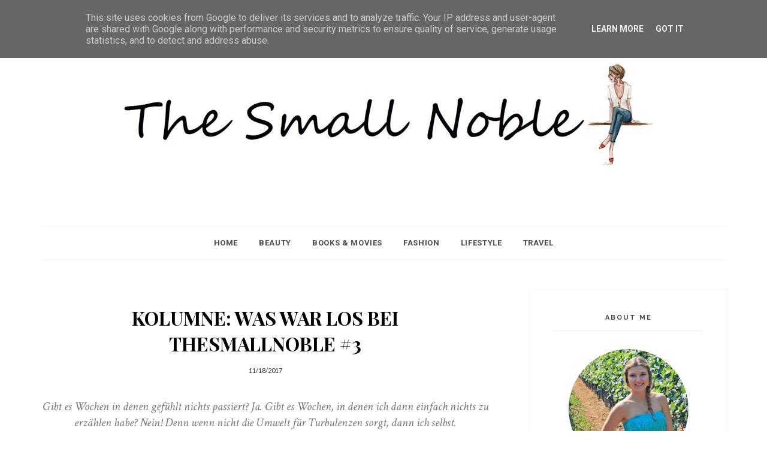

--- FILE ---
content_type: text/html
request_url: https://widgets.tracdelight.io/iframe/oi35sajur0ptg4w8?accesskey=4274a4d78d321e42ef4c75ef2efbf161
body_size: 1926
content:
<!DOCTYPE html><html lang="de-DE"> <head><meta charset="utf-8"><title>New Store, 01.08.20-10:00:35 | tracdelight Widget Demo</title><meta name="viewport" content="width=device-width, initial-scale=1.0, maximum-scale=1.0"><link rel="stylesheet" href="/_astro/_id_.CTv8cuOl.css">
<style>@font-face{font-family:Lato;font-weight:400;font-display:swap;src:url(/_astro/Lato-Regular.BEhtfm5r.woff2) format("woff2")}@font-face{font-family:Lato;font-weight:700;font-display:swap;src:url(/_astro/Lato-Bold.BUGMgin4.woff2) format("woff2")}@font-face{font-family:Montserrat;font-weight:100 900;font-display:swap;src:url(/_astro/Montserrat.BDA6280a.woff2) format("woff2")}@font-face{font-family:Noto Sans;font-weight:100 900;font-display:swap;src:url(/_astro/NotoSans.GUnxZaaT.woff2) format("woff2")}@font-face{font-family:Open Sans;font-weight:300 800;font-display:swap;src:url(/_astro/OpenSans.CYuRH5ug.woff2) format("woff2")}@font-face{font-family:Oswald;font-weight:200 700;font-display:swap;src:url(/_astro/Oswald.CuJ2OKNG.woff2) format("woff2")}@font-face{font-family:Pontano Sans;font-weight:300 700;font-display:swap;src:url(/_astro/PontanoSans.DnwK5x-b.woff2) format("woff2")}@font-face{font-family:Poppins;font-weight:400;font-display:swap;src:url(/_astro/Poppins-Regular.cpxAROuN.woff2) format("woff2")}@font-face{font-family:Poppins;font-weight:700;font-display:swap;src:url(/_astro/Poppins-Bold.Qrb0O0WB.woff2) format("woff2")}@font-face{font-family:Roboto;font-weight:400;font-display:swap;src:url(/_astro/Roboto-Regular.mTIRXP6Y.woff2) format("woff2")}@font-face{font-family:Roboto;font-weight:700;font-display:swap;src:url(/_astro/Roboto-Bold.CeM5gOv8.woff2) format("woff2")}@font-face{font-family:Roboto Condensed;font-weight:100 900;font-display:swap;src:url(/_astro/RobotoCondensed.BhMXbV-S.woff2) format("woff2")}@font-face{font-family:Roboto Mono;font-weight:100 700;font-display:swap;src:url(/_astro/RobotoMono.DGRqvGGI.woff2) format("woff2")}@font-face{font-family:Source Sans Pro;font-weight:200 900;font-display:swap;src:url(/_astro/SourceSansPro.CJ0msDsQ.woff2) format("woff2")}
</style><script type="module" src="/_astro/hoisted.KNJp2itf.js"></script></head> <body>  <style>html { font-family: 'Pontano Sans' }</style> <style>:root {
    --font-color: #000000;
    --button-color: #000000;
    --button-background-color: #fff;
    --button-hover-color: #6e6e6e;
    --button-font-size: 11px;
    --frame-color: #fff;
    
    
    }</style> <style></style> <div class="td-widget td-store-matrix original-type-widget buttons-undefined td-widget-desktop td-widget--static always-show-info has-alternatives"> <div class="td-u-clear"> <div class="td-header"> <div class="td-widget-description">   </div> <div class="td-notice"></div> </div> <div class="td-widget-teaser-placeholder"></div>  <div class="td-products" data-columns="0"> <ul class="td-product-row">  </ul> <div class="td-next"> <div class="td-arrow td-arrow--right"></div> </div> <div class="td-prev"> <div class="td-arrow td-arrow--left"></div> </div> <div class="td-close"></div> </div> <ul class="td-paging"></ul> </div> </div> <script>(function(){const widget = {"id":"oi35sajur0ptg4w8","name":"New Store, 01.08.20-10:00:35","title":"","publisher":"ij6mvp5rouk06gdx","tooltype":"widget","layout":{"columns":0,"breakpoints":{"mobile":{"columns":2,"rows":2}},"type":"td-store-matrix","short_url":"https://tracd.io/p003JV","font_color":"#000000","button_color":"#000000","always_show_info":true,"show_sold_out_products":true,"mobile":false,"originalType":"td-store-matrix","rows":1,"autoplay":false,"static":true},"active":true,"created":"2020-08-01T08:00:36+00:00","modified":"2020-08-01T08:01:04+00:00","keep_unavailable":1,"locale":"de_DE","optimized":1,"meta":{"image":null,"image_caption":null},"trackings":{"41yv3ai2on6chjmx":"https://td.oo34.net/cl/?aaid=jurm8ly8alo672a9&ein=41yv3ai2on6chjmx&paid={publisher-id}","5n9kyi7mh03vr1zw":"https://td.oo34.net/cl/?aaid=0thdns14n3dx6t67&ein=5n9kyi7mh03vr1zw&paid={publisher-id}","ognbhixwt38rda5q":"https://td.oo34.net/cl/?aaid=p3o09tw1nvlohanh&ein=ognbhixwt38rda5q&paid={publisher-id}","r684jea21i357ypz":"https://td.oo34.net/cl/?aaid=gqe41t9zm82b5ylk&ein=r684jea21i357ypz&paid={publisher-id}","w5rp937f1tnjhvmq":"https://td.oo34.net/cl/?aaid=llfi46d9bf5xw9bi&ein=w5rp937f1tnjhvmq&paid={publisher-id}","y75mevlbu4kcifgn":"https://td.oo34.net/cl/?aaid=c60oezwbj9ga1hb7&ein=y75mevlbu4kcifgn&paid={publisher-id}"},"custom_css":null,"draft":false,"products":[[]]};

    window.widget = widget;
  })();</script>  <script defer src="https://static.cloudflareinsights.com/beacon.min.js/vcd15cbe7772f49c399c6a5babf22c1241717689176015" integrity="sha512-ZpsOmlRQV6y907TI0dKBHq9Md29nnaEIPlkf84rnaERnq6zvWvPUqr2ft8M1aS28oN72PdrCzSjY4U6VaAw1EQ==" data-cf-beacon='{"version":"2024.11.0","token":"e50269e43f6647a98041cba0e5c64a92","r":1,"server_timing":{"name":{"cfCacheStatus":true,"cfEdge":true,"cfExtPri":true,"cfL4":true,"cfOrigin":true,"cfSpeedBrain":true},"location_startswith":null}}' crossorigin="anonymous"></script>
</body></html> 

--- FILE ---
content_type: text/plain
request_url: https://www.google-analytics.com/j/collect?v=1&_v=j102&a=2117432977&t=pageview&_s=1&dl=http%3A%2F%2Fwww.thesmallnoble.de%2F2017%2F11%2Fkolumne-was-war-los-bei-thesmallnoble-3.html&ul=en-us%40posix&dt=KOLUMNE%3A%20WAS%20WAR%20LOS%20BEI%20THESMALLNOBLE%20%233%20-%20The%20Small%20Noble&sr=1280x720&vp=1280x720&_u=IEBAAEABAAAAACAAI~&jid=1892110716&gjid=594334811&cid=235365230.1768935151&tid=UA-77851275-1&_gid=952920602.1768935151&_r=1&_slc=1&z=757434836
body_size: -451
content:
2,cG-L5JZNSSFC7

--- FILE ---
content_type: text/javascript; charset=UTF-8
request_url: http://www.thesmallnoble.de/feeds/posts/default/-/Kolumne?alt=json-in-script&callback=related_results_labels_thumbs&max-results=6
body_size: 19949
content:
// API callback
related_results_labels_thumbs({"version":"1.0","encoding":"UTF-8","feed":{"xmlns":"http://www.w3.org/2005/Atom","xmlns$openSearch":"http://a9.com/-/spec/opensearchrss/1.0/","xmlns$blogger":"http://schemas.google.com/blogger/2008","xmlns$georss":"http://www.georss.org/georss","xmlns$gd":"http://schemas.google.com/g/2005","xmlns$thr":"http://purl.org/syndication/thread/1.0","id":{"$t":"tag:blogger.com,1999:blog-5380794721979650461"},"updated":{"$t":"2026-01-19T14:36:48.511+01:00"},"category":[{"term":"fashion"},{"term":"outfit"},{"term":"thesmallnoble"},{"term":"look"},{"term":"ootd"},{"term":"featured"},{"term":"H\u0026M"},{"term":"Blogger"},{"term":"style"},{"term":"mode"},{"term":"FOSSIL"},{"term":"Only"},{"term":"Berlin"},{"term":"Forever21"},{"term":"Book"},{"term":"esprit"},{"term":"forever 21"},{"term":"Sponsored"},{"term":"trend"},{"term":"Mango"},{"term":"Tamaris"},{"term":"Kolumne"},{"term":"VeroModa"},{"term":"Buch"},{"term":"Mannheim"},{"term":"Even\u0026Odd"},{"term":"NewYorker"},{"term":"buffalo"},{"term":"zara"},{"term":"Kooperation"},{"term":"Temt"},{"term":"Text"},{"term":"gifhorn"},{"term":"inspiration"},{"term":"Pieces"},{"term":"beauty"},{"term":"lifestyle"},{"term":"Kiomi"},{"term":"Mint\u0026Berry"},{"term":"TKMaxx"},{"term":"Travel"},{"term":"blog"},{"term":"Booklover"},{"term":"C\u0026A"},{"term":"Graceland"},{"term":"Vero Moda"},{"term":"Adidas"},{"term":"Anna Field"},{"term":"BijouBrigitte"},{"term":"Dresslink"},{"term":"Kette"},{"term":"orsay"},{"term":"Casablanca"},{"term":"Converse"},{"term":"Gedanken"},{"term":"Happiness Boutique"},{"term":"Juicy Couture"},{"term":"Jumex"},{"term":"LauraScott"},{"term":"MaisonScotch"},{"term":"Marokko"},{"term":"Marrakesch"},{"term":"Promod"},{"term":"Tasche"},{"term":"UrbanClassics"},{"term":"Volcom"},{"term":"Zign"},{"term":"jeans"},{"term":"kleid"},{"term":"new yorker"},{"term":"trends"},{"term":"21"},{"term":"AppelrathCüpper"},{"term":"Bijou"},{"term":"Bik Bok"},{"term":"Brigitte"},{"term":"Carol"},{"term":"CharlesTyrwhitt"},{"term":"Christ"},{"term":"Coffee"},{"term":"Deichmann"},{"term":"Even"},{"term":"Fall"},{"term":"FashionID"},{"term":"Forever"},{"term":"Fransen"},{"term":"Fringe bag"},{"term":"HardRock"},{"term":"Hashmag"},{"term":"Interior"},{"term":"Killah"},{"term":"LTB Jeans"},{"term":"Levis"},{"term":"Lipsy"},{"term":"Maison Scotch"},{"term":"Meinung"},{"term":"Molly Bracken"},{"term":"Musik"},{"term":"NafNaf"},{"term":"New"},{"term":"Odd"},{"term":"Oufit"},{"term":"QuickSchuh"},{"term":"Rings"},{"term":"Romwe"},{"term":"S. Oliver"},{"term":"Schmuck"},{"term":"Schuhtempel24"},{"term":"Sneaker"},{"term":"Sommer"},{"term":"Summer"},{"term":"Tally Weijl"},{"term":"ThesmallnoblegoesMarrakech"},{"term":"Tipps"},{"term":"Valentinstag"},{"term":"Yorker"},{"term":"Zalando"},{"term":"movies and books"},{"term":"necklace"},{"term":"pumps"},{"term":"reisen"},{"term":"schuhe"},{"term":"sport"},{"term":"thesmallnoblegoesmannheim"},{"term":"tings"},{"term":"topshop"},{"term":"#ganzvielfilter"},{"term":"70s"},{"term":"ADPT"},{"term":"Abendkleid"},{"term":"AboutYou"},{"term":"Agnes b."},{"term":"Ait ben haddou"},{"term":"Amazon"},{"term":"Antibloggerplastik"},{"term":"Asos"},{"term":"Audi"},{"term":"BFW"},{"term":"BabyLips"},{"term":"Bahia"},{"term":"Balea"},{"term":"Bastei Lübbe"},{"term":"Ben"},{"term":"Benetton"},{"term":"Blogger."},{"term":"Blogstar"},{"term":"Blossom"},{"term":"Blue Sportswear"},{"term":"Blueberry"},{"term":"Bluse"},{"term":"Bodycon Dresses"},{"term":"Bodylotion"},{"term":"Bogger"},{"term":"Book. Buch"},{"term":"Booklove"},{"term":"Boss"},{"term":"Boysens"},{"term":"Braut"},{"term":"Caramello"},{"term":"Casual"},{"term":"Cat"},{"term":"Celine"},{"term":"Chloe"},{"term":"Choo"},{"term":"Clarks"},{"term":"Clockhouse"},{"term":"Codello"},{"term":"Cotton On"},{"term":"CottonOn"},{"term":"Couture"},{"term":"Cozy"},{"term":"Crop Top"},{"term":"Dance"},{"term":"DasWashingtonDekret"},{"term":"Dawanda"},{"term":"Djeema el fna"},{"term":"Dormando"},{"term":"Dortmund"},{"term":"Easycosmetics"},{"term":"Eifelrurm"},{"term":"Ein ganzes Leben"},{"term":"Eis"},{"term":"Eishockey"},{"term":"El Badi Palace"},{"term":"Erbeundschicksal"},{"term":"Es muss wohl an dir liegen"},{"term":"Espandrilles"},{"term":"Essentials"},{"term":"Event"},{"term":"Fashionweek"},{"term":"Faux fur coats"},{"term":"Fernbeziehung"},{"term":"Film"},{"term":"Fischer Verlag"},{"term":"Folklore"},{"term":"Forever21 thesmallnoble"},{"term":"Freundschaft"},{"term":"Frühling"},{"term":"GebrüderGötz"},{"term":"Gefühl"},{"term":"Gendering"},{"term":"GentlemanFriday"},{"term":"German"},{"term":"Germany"},{"term":"Geschenk"},{"term":"Ginger"},{"term":"Giorgio Martello"},{"term":"Gleichberechtigung"},{"term":"Gleise"},{"term":"Glück"},{"term":"Graue Blazer"},{"term":"Gray Blazers"},{"term":"Größenwahn Verlag"},{"term":"Gucci. Forever21"},{"term":"Handtasche"},{"term":"Handykamera"},{"term":"Hanser Verlag"},{"term":"Hard Rock Cafe"},{"term":"Hashtags: Thesmallnoble"},{"term":"Hassan-II.-Moschee"},{"term":"Heine"},{"term":"Herbst"},{"term":"Heyne"},{"term":"High-top"},{"term":"Hochzeit"},{"term":"Houseofharlow1960"},{"term":"Howard"},{"term":"HugoBoss"},{"term":"Jahrestag"},{"term":"Jardin Majorelle"},{"term":"Jeansjacke"},{"term":"Jeanskleid"},{"term":"Jeffrey Archer"},{"term":"Jimmy"},{"term":"JimmyChoo"},{"term":"Jumpsuit"},{"term":"Jungesellenabschied"},{"term":"Ken Follett"},{"term":"Ketten"},{"term":"Kinder der Freiheit"},{"term":"Klaus-Peter Wolf"},{"term":"Kleidung"},{"term":"Knaur Verlag"},{"term":"Kollaboration"},{"term":"Komplott"},{"term":"Kästorf"},{"term":"LTB"},{"term":"Laona"},{"term":"Layering"},{"term":"Leaves"},{"term":"Lederjacke"},{"term":"Ledersandalen"},{"term":"Leggings"},{"term":"Leinenhosen"},{"term":"Levend Seyhan"},{"term":"Lidl"},{"term":"Liebe"},{"term":"Liebeskummer"},{"term":"Likoli"},{"term":"Linen Pants"},{"term":"Look Fashion"},{"term":"Looks"},{"term":"Lounge"},{"term":"Lyst"},{"term":"MBFW"},{"term":"Manheim"},{"term":"MarkAdam"},{"term":"Marzahn"},{"term":"Memories"},{"term":"Mhairi McFarlane"},{"term":"Miaberlin"},{"term":"MichaelKors"},{"term":"Milk"},{"term":"Moda"},{"term":"Modehaus"},{"term":"Moodboard"},{"term":"Morgan"},{"term":"Morning"},{"term":"Motivation"},{"term":"Must Haves"},{"term":"NYFW"},{"term":"Naf"},{"term":"National"},{"term":"Nike"},{"term":"NormanSeeff"},{"term":"Notebook"},{"term":"Notizbuch"},{"term":"Notre Dame de Lourdes"},{"term":"November"},{"term":"Nümph"},{"term":"Ohrringe"},{"term":"Opus"},{"term":"Ordnung"},{"term":"Ostfriesenschwur"},{"term":"Otto"},{"term":"Outfitinspirationen"},{"term":"Ouzoud"},{"term":"Overall"},{"term":"PFW15"},{"term":"Palace"},{"term":"PapfarsPige"},{"term":"Parfüm"},{"term":"Parisian"},{"term":"Passigatti"},{"term":"Pastell"},{"term":"PattiohneSpiegelreflexkamera"},{"term":"Peach"},{"term":"Pepe Jeans"},{"term":"PierOne"},{"term":"Planer"},{"term":"Playsuit"},{"term":"PrayforParis"},{"term":"Projekt 11"},{"term":"Projekt11"},{"term":"Promtimes"},{"term":"Puma"},{"term":"Quad"},{"term":"Random"},{"term":"Reiss"},{"term":"Rezension"},{"term":"Rilke"},{"term":"Rings\u0026Tings"},{"term":"Robert Seethaler"},{"term":"Roxy"},{"term":"SOliver"},{"term":"SPM"},{"term":"Sacha"},{"term":"Samsung"},{"term":"Schal"},{"term":"Schreibtisch"},{"term":"Schuhparadies"},{"term":"Schule"},{"term":"Schwarzweiß"},{"term":"Setti Fatma"},{"term":"SevenSeconds"},{"term":"Sex"},{"term":"Shopvorstellung"},{"term":"Sisley"},{"term":"Six"},{"term":"Sonnenbrille"},{"term":"Sonnencreme"},{"term":"Sorgen"},{"term":"Standard"},{"term":"Statussymbol"},{"term":"Steve Madden"},{"term":"Store"},{"term":"StreetOne"},{"term":"Stress"},{"term":"Style. Look"},{"term":"Stylefruit"},{"term":"Sun"},{"term":"Sweater"},{"term":"Sweet Deluxe"},{"term":"T-Shirt Dresses"},{"term":"TCM"},{"term":"Tag"},{"term":"Tagebuch"},{"term":"Tally"},{"term":"TallyWeijl"},{"term":"Temt. SPM"},{"term":"Tfnc"},{"term":"Thesmallnoble. Layering"},{"term":"ThesmallnoblegoesCasablanca"},{"term":"Thriller"},{"term":"TommyHilfiger"},{"term":"Torben stirbt im Wohnzimmer"},{"term":"Traeclemoon"},{"term":"Trenchcoat"},{"term":"Uhr"},{"term":"Umhängetasche"},{"term":"Undankbarkeit"},{"term":"VILA"},{"term":"Vergebung"},{"term":"Vero"},{"term":"Wallis"},{"term":"Warehouse"},{"term":"Wassermelone"},{"term":"Wedding"},{"term":"Weijl"},{"term":"Wein"},{"term":"Werbung"},{"term":"WhatsInMyBag"},{"term":"Wishlist"},{"term":"Wochenende"},{"term":"Würzburg"},{"term":"Zaful"},{"term":"Zalando Essentials"},{"term":"Zeit"},{"term":"Zeitmanagement"},{"term":"Zivilcourage"},{"term":"Zukunft"},{"term":"american"},{"term":"ankle boots"},{"term":"armband"},{"term":"aufräumen"},{"term":"autumn"},{"term":"back to the roots"},{"term":"black belt"},{"term":"black purse"},{"term":"black studded booties"},{"term":"blazer"},{"term":"bloggen"},{"term":"boots"},{"term":"boyfriend cardigan"},{"term":"burgundy"},{"term":"cheetah"},{"term":"chiaraferragni"},{"term":"clothes"},{"term":"colorful"},{"term":"conrad"},{"term":"denim"},{"term":"dorothy Perkins"},{"term":"dress"},{"term":"favourites"},{"term":"fedora"},{"term":"flared jeans"},{"term":"food"},{"term":"freitag"},{"term":"friends"},{"term":"girl"},{"term":"girlboss"},{"term":"graphicloafers"},{"term":"gucci"},{"term":"high heels"},{"term":"hochwertig"},{"term":"hut"},{"term":"infinity scarf"},{"term":"istmiraberegal"},{"term":"jeweliq"},{"term":"leather sandals"},{"term":"love"},{"term":"missselfridge"},{"term":"modcloth"},{"term":"necklaces"},{"term":"neimanmarcus"},{"term":"nobletipps"},{"term":"oversized"},{"term":"oversized Blazer"},{"term":"oversized Cardigan"},{"term":"perfume"},{"term":"personal"},{"term":"pullover"},{"term":"raise.com"},{"term":"restart"},{"term":"review"},{"term":"ringsandtings"},{"term":"roombeez"},{"term":"rot"},{"term":"scandinavian"},{"term":"sentimental"},{"term":"sharktooth"},{"term":"shorts"},{"term":"silver flatware"},{"term":"spartip"},{"term":"stiefeletten"},{"term":"stylesandstories"},{"term":"sunglasses"},{"term":"thesmallnoblegoesberlin"},{"term":"thoughts"},{"term":"tights"},{"term":"tumblr"},{"term":"unentschlossen"},{"term":"vintage jewelry"},{"term":"waystowear"},{"term":"wide leg trousers"},{"term":"winter"},{"term":"zahn"}],"title":{"type":"text","$t":"The Small Noble"},"subtitle":{"type":"html","$t":""},"link":[{"rel":"http://schemas.google.com/g/2005#feed","type":"application/atom+xml","href":"http:\/\/www.thesmallnoble.de\/feeds\/posts\/default"},{"rel":"self","type":"application/atom+xml","href":"http:\/\/www.blogger.com\/feeds\/5380794721979650461\/posts\/default\/-\/Kolumne?alt=json-in-script\u0026max-results=6"},{"rel":"alternate","type":"text/html","href":"http:\/\/www.thesmallnoble.de\/search\/label\/Kolumne"},{"rel":"hub","href":"http://pubsubhubbub.appspot.com/"},{"rel":"next","type":"application/atom+xml","href":"http:\/\/www.blogger.com\/feeds\/5380794721979650461\/posts\/default\/-\/Kolumne\/-\/Kolumne?alt=json-in-script\u0026start-index=7\u0026max-results=6"}],"author":[{"name":{"$t":"Thesmallnoble"},"uri":{"$t":"http:\/\/www.blogger.com\/profile\/10577125575033928374"},"email":{"$t":"noreply@blogger.com"},"gd$image":{"rel":"http://schemas.google.com/g/2005#thumbnail","width":"16","height":"16","src":"https:\/\/img1.blogblog.com\/img\/b16-rounded.gif"}}],"generator":{"version":"7.00","uri":"http://www.blogger.com","$t":"Blogger"},"openSearch$totalResults":{"$t":"15"},"openSearch$startIndex":{"$t":"1"},"openSearch$itemsPerPage":{"$t":"6"},"entry":[{"id":{"$t":"tag:blogger.com,1999:blog-5380794721979650461.post-2095766802198509316"},"published":{"$t":"2019-08-07T03:36:00.001+02:00"},"updated":{"$t":"2019-08-07T03:36:14.013+02:00"},"category":[{"scheme":"http://www.blogger.com/atom/ns#","term":"Kolumne"}],"title":{"type":"text","$t":"KOLUMNE: WIE VIEL SCHULD FLIEßT DURCH MEINE ADERN?"},"content":{"type":"html","$t":"\u003Cdiv class=\"separator\" style=\"clear: both; text-align: center;\"\u003E\n\u003Ca href=\"https:\/\/blogger.googleusercontent.com\/img\/b\/R29vZ2xl\/AVvXsEhEQZ9dU59oyx2Ejqz30jhw5oFDWIlh4jjV7jUKBJbo04rqmlzNmE2En3EShDRh2gf9rXWSR3X9N28wucwJoKC8f8UMv2aeelo54dd9_no3KbJIV-MQgMhUJcTg93YSu1C1b9MYdd5trZI4\/s1600\/marie-bellando-mitjans-m7NAcy4l2bQ-unsplash.jpg\" imageanchor=\"1\" style=\"clear: left; float: left; margin-bottom: 1em; margin-right: 1em;\"\u003E\u003Cimg border=\"0\" data-original-height=\"1600\" data-original-width=\"1067\" src=\"https:\/\/blogger.googleusercontent.com\/img\/b\/R29vZ2xl\/AVvXsEhEQZ9dU59oyx2Ejqz30jhw5oFDWIlh4jjV7jUKBJbo04rqmlzNmE2En3EShDRh2gf9rXWSR3X9N28wucwJoKC8f8UMv2aeelo54dd9_no3KbJIV-MQgMhUJcTg93YSu1C1b9MYdd5trZI4\/s1600\/marie-bellando-mitjans-m7NAcy4l2bQ-unsplash.jpg\" \/\u003E\u003C\/a\u003E\u003C\/div\u003E\n\u003Cbr \/\u003E\nVon meiner Zeit in New York habe ich vieles erwartet: dass ich selbstbewusster werde, neue Seiten an mir entdecke, vielleicht mal Heimweh habe, neues für meinen Job lerne. Doch auf eine Erfahrung war ich ganz und gar nicht vorbereitet: Scham. Ich schäme mich, wenn ich durch Brooklyn fahre, wenn mir Menschen auf der Straße entgegenkommen und ich weiche Blicken in der Subway aus. Ich war mir der Tatsache bewusst, bevor ich herkam. Jedoch nicht auf das Gefühl vorbereitet, dass es in mir auslöste: New York hat eine starke jüdische Community.\u003Cbr \/\u003E\n\u003Cbr \/\u003E\nUnd bevor das hier falsch verstanden wird: Ich hab nichts gegen Juden! Was auch? Aber immer wenn mir jemand mit Kippa auf dem Kopf entgegenkommt, wenn ich mit dem Bus durch ein jüdisches Viertel fahre und dort Familien in die Synagoge eilen sehe, sammelt sich in meinem Magen scheinbar ein ganzer Geröllhaufen an Schuldgefühlen.\u003Cbr \/\u003E\n\u003Cbr \/\u003E\nIch schäme mich für meine Nationalität. Natürlich hatte ich selbst nichts mit den grausamen Taten des Zweiten Weltkrieges zu tun. Und doch hat mir die Geschichte eine gewisse Erbschuld hinterlassen, die mir offenbar mehr zu schaffen macht, als es mir selbst klar war. Ein paar Wochen bin ich mit dem unangenehmen Gefühl durch die Stadt gelaufen, habe versucht, es zu ignorieren und gedacht: Da gewöhnst du dich dran. Es ist nur ein befremdlicher Anblick, weil man in Deutschland nun mal nur selten Menschen ihr Judentum ausleben sieht.\u003Cbr \/\u003E\n\u003Cbr \/\u003E\nBis mir klar wurde: Es geht mir ja gar nicht um das Judentum. Es geht um meine Herkunft und die Geschichte \"meiner\" Nation. Und kann und will ich mich an den Gedanken eines Völkermordes gewöhnen? Wohl kaum.\u003Cbr \/\u003E\n\u003Cbr \/\u003E\nIch hab Tobi erzählt, wie seltsam es für mich ist in einem Stadtteil mir so vielen Juden zu leben. Dass ich mich irgendwie schäme und wie ein Eindringling fühle - und dass ich vermutlich lügen würde, sollte mich jemand von ihnen nach meiner Nationalität fragen.\u003Cbr \/\u003E\nEr reagierte irritiert: \"Echt? Warum denn? Du bist weder rassistisch, noch hast du jemandem etwas getan.\" Warum macht das anderen nichts aus? Bin ich einfach überempfindlich?\u003Cbr \/\u003E\n\u003Cbr \/\u003E\n\u003Ch3\u003E\n\u003Cspan style=\"color: #999999;\"\u003EHÄTTE ICH DOCH MAL GEFRAGT: OMA, WIE WAR DAS DAMALS?\u003C\/span\u003E\u003C\/h3\u003E\n\u003Cbr \/\u003E\nAls Hobby-Psychologin kam ich zu dem Schluss: Es liegt daran, dass ich nicht weiß, wie viel Schuld durch meine Adern fließt. Meine Familiengeschichte ist nicht ungewöhnlich: Mein Opa war während des Krieges in Russland stationiert. Um meine Oma zu heiraten, bekam er Heimaturlaub. In der Zeit wurde seine Truppe angegriffen. Er kam in Kriegsgefangenschaft und meine Oma besuchte ihn im Gefängnis. Er kehrte nach Hause zurück, meine Mutter wurde geboren und drei Monate später fiel er von einem Baugerüst und erlag seinen schweren Verletzungen.\u003Cbr \/\u003E\n\u003Cbr \/\u003E\nWar mein Opa ein Nazi? Meine Oma? Oder waren sie Mitläufer? So richtig habe ich nie mit ihr darüber geredet und mein Großvater ist für mich nicht mehr als Mann mit scharfen Gesichtszügen auf einem ausgeblichenen Schwarz-weiß-Foto. Als mir meine Oma einmal erzählte, was ich hier sehr kurz zusammengefasst habe, war es für mich eine tragische Liebesgeschichte. Viele seiner Truppe sind gestorben, ihn hat der Heimaturlaub gerettet - die Liebe zu meiner Großmutter hat ihn gerettet. Zusammen haben sie den Krieg überstanden, um dann nur so kurze Zeit später durch einen dummen Unfall getrennt zu werden.\u003Cbr \/\u003E\n\u003Cbr \/\u003E\nHätte ich doch mal nachgefragt! Aber vielleicht hat mich die Angst vor der Antwort zurückgehalten. Meine liebe Oma, mit ihren blauen, den meinen so unglaublich ähnlichen Augen - ein Nazi? Niemals! Fakt ist, ich weiß es nicht. Meine Mutter weiß es nicht. Und ich kann eigentlich nur lernen, mit der vermeintlichen Erbschuld zu leben.\u003Cbr \/\u003E\n\u003Cbr \/\u003E\nVielleicht wirkt es unglaublich lächerlich, dass ich mich wegen etwas schuldig fühle, dass ich nicht selbst verbrochen habe und auf das ich keinen Einfluss nehmen konnte. Doch so ist es mir hundert Mal lieber, als wenn ich durch den Geschichtsunterricht und die Nachrichten voller Rassismus-Meldungen schon abgestumpft wäre. Lieber habe ich einmal zu viel ein schlechtes Gewissen, als überhaupt keines mehr."},"link":[{"rel":"replies","type":"application/atom+xml","href":"http:\/\/www.thesmallnoble.de\/feeds\/2095766802198509316\/comments\/default","title":"Kommentare zum Post"},{"rel":"replies","type":"text/html","href":"http:\/\/www.thesmallnoble.de\/2019\/08\/kolumne-erbschuld.html#comment-form","title":"0 Kommentare"},{"rel":"edit","type":"application/atom+xml","href":"http:\/\/www.blogger.com\/feeds\/5380794721979650461\/posts\/default\/2095766802198509316"},{"rel":"self","type":"application/atom+xml","href":"http:\/\/www.blogger.com\/feeds\/5380794721979650461\/posts\/default\/2095766802198509316"},{"rel":"alternate","type":"text/html","href":"http:\/\/www.thesmallnoble.de\/2019\/08\/kolumne-erbschuld.html","title":"KOLUMNE: WIE VIEL SCHULD FLIEßT DURCH MEINE ADERN?"}],"author":[{"name":{"$t":"Thesmallnoble"},"uri":{"$t":"http:\/\/www.blogger.com\/profile\/10577125575033928374"},"email":{"$t":"noreply@blogger.com"},"gd$image":{"rel":"http://schemas.google.com/g/2005#thumbnail","width":"16","height":"16","src":"https:\/\/img1.blogblog.com\/img\/b16-rounded.gif"}}],"media$thumbnail":{"xmlns$media":"http://search.yahoo.com/mrss/","url":"https:\/\/blogger.googleusercontent.com\/img\/b\/R29vZ2xl\/AVvXsEhEQZ9dU59oyx2Ejqz30jhw5oFDWIlh4jjV7jUKBJbo04rqmlzNmE2En3EShDRh2gf9rXWSR3X9N28wucwJoKC8f8UMv2aeelo54dd9_no3KbJIV-MQgMhUJcTg93YSu1C1b9MYdd5trZI4\/s72-c\/marie-bellando-mitjans-m7NAcy4l2bQ-unsplash.jpg","height":"72","width":"72"},"thr$total":{"$t":"0"},"georss$featurename":{"$t":"New York City, New York, USA"},"georss$point":{"$t":"40.7127753 -74.0059728"},"georss$box":{"$t":"39.9423093 -75.296866299999991 41.483241299999996 -72.7150793"}},{"id":{"$t":"tag:blogger.com,1999:blog-5380794721979650461.post-5551096771298229977"},"published":{"$t":"2018-07-24T18:00:00.000+02:00"},"updated":{"$t":"2018-07-24T18:00:07.763+02:00"},"category":[{"scheme":"http://www.blogger.com/atom/ns#","term":"Kolumne"}],"title":{"type":"text","$t":"KOLUMNE: SEI STOLZ AUF DICH. VOM TREU BLEIBEN, SELBSTFINDEN UND MENSCH SEIN"},"content":{"type":"html","$t":"\u003Cem style=\"background-color: white; box-sizing: inherit; font-family: \u0026quot;Crimson Text\u0026quot;; font-size: 20px; line-height: inherit; text-align: center;\"\u003E„Du kannst stolz auf dich sein!“\u003C\/em\u003E\u003Cbr \/\u003E\n\u003Cem style=\"background-color: white; box-sizing: inherit; font-family: \u0026quot;Crimson Text\u0026quot;; font-size: 20px; line-height: inherit; text-align: center;\"\u003E\u003Cbr \/\u003E\n\u003C\/em\u003E \u003Cem style=\"background-color: white; box-sizing: inherit; font-family: \u0026quot;Crimson Text\u0026quot;; font-size: 20px; line-height: inherit; text-align: center;\"\u003E\u003Cspan style=\"font-style: normal;\"\u003E„Aber auf was soll ich denn stolz sein?“ fragt sie mich und ich blicke in ihre wunderschönen großen braunen Augen. Selten haben wir so ehrliche Gespräche an einem Nachmittag in einem kleinen Café mit runden Tischen und kleinen Blumenvasen vor uns geführt. Selten sah ich ihr so sehr an, dass es ihr einfach nicht gut geht. Ich will für sie laut weiterdenken, will sie aufheitern, will sie unterstützen und kann den Drang, das Problem auf den Tisch zu bringen, an ihren Augen ablesen.\u003C\/span\u003E\u003C\/em\u003E\u003Cbr \/\u003E\n\u003Cem style=\"background-color: white; box-sizing: inherit; font-family: \u0026quot;Crimson Text\u0026quot;; font-size: 20px; line-height: inherit; text-align: center;\"\u003E\u003Cspan style=\"font-style: normal;\"\u003E\u003Cbr \/\u003E\n\u003C\/span\u003E\u003C\/em\u003E \u003Cbr \/\u003E\n\u003Cdiv class=\"separator\" style=\"clear: both; text-align: center;\"\u003E\n\u003Ca href=\"https:\/\/blogger.googleusercontent.com\/img\/b\/R29vZ2xl\/AVvXsEi8qdlBIkiHT6H3EWWJKYhZHXHvEyMBNM3jpmPrjF-ZpnLDlqU9jDKSRlEBlkgHYijKhb_7Ynz5FwESsbDqg_8TNgMM03ywowYoMuHgDjCBG3wxDdHJLxbdaE_j5_6CJo2_HxtbFV_nKpla\/s1600\/afterglow-backlit-blur-1236694.jpg\" imageanchor=\"1\" style=\"clear: left; float: left; margin-bottom: 1em; margin-right: 1em;\"\u003E\u003Cimg border=\"0\" data-original-height=\"1600\" data-original-width=\"1054\" src=\"https:\/\/blogger.googleusercontent.com\/img\/b\/R29vZ2xl\/AVvXsEi8qdlBIkiHT6H3EWWJKYhZHXHvEyMBNM3jpmPrjF-ZpnLDlqU9jDKSRlEBlkgHYijKhb_7Ynz5FwESsbDqg_8TNgMM03ywowYoMuHgDjCBG3wxDdHJLxbdaE_j5_6CJo2_HxtbFV_nKpla\/s1600\/afterglow-backlit-blur-1236694.jpg\" \/\u003E\u003C\/a\u003E\u003C\/div\u003E\n\u003Cem style=\"background-color: white; box-sizing: inherit; font-family: \u0026quot;Crimson Text\u0026quot;; font-size: 20px; line-height: inherit; text-align: center;\"\u003E\u003Cspan style=\"font-style: normal;\"\u003E\u003Cbr \/\u003E\n\u003C\/span\u003E\u003C\/em\u003E\u003Cbr \/\u003E\n\u003Cspan style=\"background-color: white; font-family: \u0026quot;crimson text\u0026quot;; font-size: 20px; text-align: justify;\"\u003EIch weiß gar nicht wann wir anfingen zu vergessen, auf jeden Schritt den wir schaffen stolz zu sein. Auf das Mensch, Frau, Freundin, Mutter, Tochter oder Angestellte Sein. Auf alles. Irgendwie muss jetzt doch immer alles größer und besser sein. Wir wollten uns doch lösen vom Status, vom großen Haus, vom Auto und vom Big Deal im Job. Wir wollten doch nicht mehr das sein, was viele immer nur aufbauten, um den Schein zu wahren? Wir wollten doch für uns leben, uns entdecken und glücklich sein mit dem, was wir gerade haben, ohne uns zu bedauern für das, was hätte sein können oder hätte sein sollen. Und vor allem nicht für die Meinung anderer.\u003C\/span\u003E\u003Cbr \/\u003E\n\u003Ch2 style=\"background-color: white; box-sizing: inherit; color: #555555; font-family: \u0026quot;Crimson Text\u0026quot;, \u0026quot;Playfair Display\u0026quot;, Georgia, Cambria, \u0026quot;Times New Roman\u0026quot;, Times, serif; font-size: 2.5rem; font-weight: 400; line-height: 1.2em; margin: 3rem 0px 2.5rem; padding: 0px; text-align: justify; text-rendering: optimizeLegibility;\"\u003E\n„Nein,\u003C\/h2\u003E\n\u003Cdiv\u003E\n\u003Cspan style=\"background-color: white; box-sizing: inherit; font-family: \u0026quot;crimson text\u0026quot;; font-size: 20px; font-weight: 700; line-height: inherit; text-align: justify;\"\u003Eich bin nicht stolz auf mich- weil ich das alles nicht schaffe. Mir sind diese bescheuerten Autos, Kinderwagen, Hausgedanken und Eheversprechen egal. Ich traue mich nicht zuzugeben, dass es zu viel ist. Zu viel fitter sein, zu viel mehr Likes haben, zu viel immer informiert sein, zu viel immer dabei sein.\u003C\/span\u003E\u003C\/div\u003E\n\u003Cdiv\u003E\n\u003Cspan style=\"background-color: white; box-sizing: inherit; font-family: \u0026quot;crimson text\u0026quot;; font-size: 20px; font-weight: 700; line-height: inherit; text-align: justify;\"\u003E\u003Cbr \/\u003E\u003C\/span\u003E\u003C\/div\u003E\n\u003Cdiv\u003E\n\u003Cspan style=\"background-color: white; box-sizing: inherit; font-family: \u0026quot;crimson text\u0026quot;; font-size: 20px; font-weight: 700; line-height: inherit; text-align: justify;\"\u003E\u003Cspan style=\"box-sizing: inherit; line-height: inherit;\"\u003EIch schaffe es nicht, dem Anspruch der Frau zu entsprechen, der mir überall entgegenkommt: Immer gut gekleidet, top durchtrainiert, die Haare perfekt gestylt, drei Abschlüsse, zwei entspannte Kinder, glückliche Beziehung, wunderschön eingerichtete Wohnung, immer ein aufgeräumtes Haus und nie ein Fleck auf der Kleidung. Dabei immer gut gelaunt, top informiert, politisch versiert (aber nicht zu viel), sprachgewandt und doch das nette Mädchen von nebenan geblieben. Stay real! Aber ohne Gefühle und dem echten Leben bitte. #Lifegoal\u003C\/span\u003E\u003C\/span\u003E\u003C\/div\u003E\n\u003Cdiv\u003E\n\u003Cspan style=\"background-color: white; box-sizing: inherit; font-family: \u0026quot;crimson text\u0026quot;; font-size: 20px; font-weight: 700; line-height: inherit; text-align: justify;\"\u003E\u003Cspan style=\"box-sizing: inherit; line-height: inherit;\"\u003E\u003C\/span\u003E\u003C\/span\u003E\u003Cbr \/\u003E\n\u003Ch2 style=\"box-sizing: inherit; color: #555555; font-family: \u0026quot;Crimson Text\u0026quot;, \u0026quot;Playfair Display\u0026quot;, Georgia, Cambria, \u0026quot;Times New Roman\u0026quot;, Times, serif; font-size: 2.5rem; font-weight: 400; line-height: 1.2em; margin: 3rem 0px 2.5rem; padding: 0px; text-align: center; text-rendering: optimizeLegibility;\"\u003E\n\u003Cspan style=\"background-color: white; box-sizing: inherit; font-family: \u0026quot;crimson text\u0026quot;; font-size: 20px; font-weight: 700; line-height: inherit; text-align: justify;\"\u003E\u003Cspan style=\"box-sizing: inherit; line-height: inherit;\"\u003E\n\u003Cspan style=\"box-sizing: inherit; font-weight: 700; line-height: inherit;\"\u003EIch will zu keinem Monster mutieren, bei dem alles von außen betrachtet wunderbar glatt läuft. Weil wir es ja müssen…“\u003C\/span\u003E\u003C\/span\u003E\u003C\/span\u003E\u003C\/h2\u003E\n\u003Cspan style=\"background-color: white; box-sizing: inherit; font-family: \u0026quot;crimson text\u0026quot;; font-size: 20px; font-weight: 700; line-height: inherit; text-align: justify;\"\u003E\u003Cspan style=\"box-sizing: inherit; line-height: inherit;\"\u003E\n\u003Cdiv\u003E\n\u003Cspan style=\"box-sizing: inherit; font-weight: 700; line-height: inherit;\"\u003E\u003Cspan style=\"font-weight: 400;\"\u003EIch verstehe sie und kenne den Druck. Manchmal kommt es einem so vor, als könnten alle anderen den Alltag mit einer simplen Handbewegung wuppen. Alles sofort erledigt, alles kein Problem. Aber wir wissen doch, tief in uns drin, dass wir Menschen sind und alle einmal aus dem Ruder laufen, das Leben nicht im Griff haben, zu spät kommen, das Shirt einsauen, die EC Karte liegen lassen, durchdrehen, heulen und dann wieder lachen. Niemand kann all das schaffen, das sollte niemand vorspielen müssen. Aber es wird nicht gern gesehen. Es ist nicht in zu sagen, dass ich das nicht schaffe. Wenn wir das tun, liegt es ja doch oft an uns selbst. Wir müssen mehr an uns arbeiten. Du musst nur den richtigen Sport machen, dem richtigen Mann begegnen, die richtige Entscheidung treffen und die richtige Kleidung tragen. Wer etwas nicht schafft, der arbeitet nicht genug an sich. Du musst an dir etwas ändern, an deiner Person, Figur, Einstellung und deinem Leben. Dann klappt das auch alles.\u0026nbsp; Zumindest vermitteln mir das Bücher, Sprüche, Unterhaltungen und oft genug auch andere Frauen.\u003C\/span\u003E\u003C\/span\u003E\u003C\/div\u003E\n\u003Ch3 style=\"box-sizing: inherit; color: #555555; font-family: \u0026quot;Crimson Text\u0026quot;, \u0026quot;Playfair Display\u0026quot;, Georgia, Cambria, \u0026quot;Times New Roman\u0026quot;, Times, serif; font-size: 1.9375rem; font-weight: 400; line-height: 1.2em; margin: 3rem 0px 2.5rem; padding: 0px; text-rendering: optimizeLegibility;\"\u003E\n\u003Cspan style=\"box-sizing: inherit; font-weight: 700; line-height: inherit;\"\u003EJa ja!\u003C\/span\u003E\u003C\/h3\u003E\n\u003Cdiv\u003E\n\u003Cspan style=\"box-sizing: inherit; font-weight: 700; line-height: inherit;\"\u003EWenn ich es nicht packe und darüber spreche, bekomme ich kein Verständnis, sondern bescheuerte Ratschläge, wie ich mich ändern kann, dass es dann doch alles klappt, wie es mir vorgeschrieben wird. Aber ein fucking healthy drink rettet nicht meine Figur und ein Buch nicht meine Ehe. Mehr Sport, mehr Anstrengung und mehr von sich selbst aufgeben bringt mich nicht an das Ziel, das ich gar nicht erreichen will. Ich weiß, ich darf das nicht ansprechen. Es ist doch alles immer so wundervoll. Nein, manchmal ist alles auch ziemlich kacke. Ziemlich oft sogar. Was bin ich dann für die Anderen wenn ich das zugebe und anspreche? Schwach, faul, nicht engagiert genug, zu ungebildet, zu langweilig, zu unsexy, zu nicht vorzeigbar als Freundin. Ich darf als Frau nicht zeigen, dass ich nicht alles schaffe, große Macken habe, Fehler mache und auch nur ein Mensch bin.\u003C\/span\u003E\u003C\/div\u003E\n\u003Cdiv\u003E\n\u003Cspan style=\"box-sizing: inherit; font-weight: 700; line-height: inherit;\"\u003E\u003C\/span\u003E\u003Cbr \/\u003E\n\u003Ch3 style=\"box-sizing: inherit; color: #555555; font-family: \u0026quot;Crimson Text\u0026quot;, \u0026quot;Playfair Display\u0026quot;, Georgia, Cambria, \u0026quot;Times New Roman\u0026quot;, Times, serif; font-size: 1.9375rem; font-weight: 400; line-height: 1.2em; margin: 3rem 0px 2.5rem; padding: 0px; text-align: center; text-rendering: optimizeLegibility;\"\u003E\n\u003Cspan style=\"box-sizing: inherit; font-weight: 700; line-height: inherit;\"\u003E\n\u003Cspan style=\"box-sizing: inherit; font-weight: 700; line-height: inherit;\"\u003EDas setzt mich unter Druck, das macht mich mürbe - das macht mich so verdammt wütend.“\u003C\/span\u003E\u003C\/span\u003E\u003C\/h3\u003E\n\u003Cspan style=\"box-sizing: inherit; font-weight: 700; line-height: inherit;\"\u003E\n\u003Cdiv\u003E\n\u003Cspan style=\"box-sizing: inherit; font-weight: 700; line-height: inherit;\"\u003E\u003Cspan style=\"font-weight: 400; text-align: center;\"\u003EIch nicke und schweige eine Weile vor mich hin. Das Café hat sich geleert, nur ganz leise nehme ich die Kellnerin zu meiner Linken wahr, die Gläser einräumt. Ich blicke wieder zu meiner wunderschönen Freundin, die gar nicht weiß wie toll sie gerade ist und wie ich ihre Ehrlichkeit schätze.\u003C\/span\u003E\u003C\/span\u003E\u003C\/div\u003E\n\u003Cdiv\u003E\n\u003Cspan style=\"box-sizing: inherit; font-weight: 700; line-height: inherit;\"\u003E\u003Cspan style=\"font-weight: 400; text-align: center;\"\u003E\u003Cbr \/\u003E\u003C\/span\u003E\u003C\/span\u003E\u003C\/div\u003E\n\u003Cdiv\u003E\n\u003Cspan style=\"box-sizing: inherit; font-weight: 700; line-height: inherit;\"\u003E\u003Cspan style=\"font-weight: 400;\"\u003EVor mir darfst du das alles sein. Wir müssen aufhören uns vorzustellen, was andere von uns denken. Es ist eh selten gut, dafür viel zu oft gedanklicher Abfall. Wichtig ist, was du von dir hältst. Du schaffst mehr als du glaubst. Wir verlieren schnell den Fokus, sehen das Leben der anderen als besser, größer und wichtiger an und versuchen mitzuhalten. Auf einmal zählt das Wort der Kollegin, die wir sonst ziemlich unklug finden, mehr als das eigene Umfeld oder die innere Stimme. Denn die haben wir übertüncht mit solchen Gedanken. Wir müssten uns selbst viel mehr schätzen und aufhören, die Worte anderer höher zu wichten. Und wir müssen viel öfter darüber reden, was gerade Kacke läuft. Das gehört zum Leben dazu.\u003C\/span\u003E\u003C\/span\u003E\u003C\/div\u003E\n\u003Cdiv\u003E\n\u003Cspan style=\"box-sizing: inherit; font-weight: 700; line-height: inherit;\"\u003E\u003Cspan style=\"font-weight: 400;\"\u003E\u003Cbr \/\u003E\u003C\/span\u003E\u003C\/span\u003E\u003C\/div\u003E\n\u003Cdiv\u003E\n\u003Cspan style=\"box-sizing: inherit; font-weight: 700; line-height: inherit;\"\u003E\u003Cspan style=\"color: #555555; font-family: \u0026quot;crimson text\u0026quot; , \u0026quot;playfair display\u0026quot; , \u0026quot;georgia\u0026quot; , \u0026quot;cambria\u0026quot; , \u0026quot;times new roman\u0026quot; , \u0026quot;times\u0026quot; , serif; font-size: 31px; font-weight: 400; text-align: center;\"\u003EWir brauchen noch einen Kaffee.\u003C\/span\u003E\u003C\/span\u003E\u003C\/div\u003E\n\u003Cdiv\u003E\n\u003Cspan style=\"box-sizing: inherit; font-weight: 700; line-height: inherit;\"\u003E\u003Cspan style=\"color: #555555; font-family: \u0026quot;crimson text\u0026quot; , \u0026quot;playfair display\u0026quot; , \u0026quot;georgia\u0026quot; , \u0026quot;cambria\u0026quot; , \u0026quot;times new roman\u0026quot; , \u0026quot;times\u0026quot; , serif; font-size: 31px; font-weight: 400; text-align: center;\"\u003E\u003Cbr \/\u003E\u003C\/span\u003E\u003C\/span\u003E\u003C\/div\u003E\n\u003Cdiv\u003E\n\u003Cspan style=\"box-sizing: inherit; font-weight: 700; line-height: inherit;\"\u003E\u003Cspan style=\"font-weight: 400; text-align: center;\"\u003EWarum ich euch etwas aus diesem Gespräch erzähle? Es gibt eben auch im Leben Momente, die man nicht optimieren, schön reden oder der Umwelt einfach anpassen kann. Das müssen wir auch nicht. Wir müssen nur viel mehr miteinander reden und stolz auf uns sein, als die Vorstellungen Anderer zu erfüllen. Wir beide lernen das gerade.\u003C\/span\u003E\u003C\/span\u003E\u003C\/div\u003E\n\u003Cdiv\u003E\n\u003Cspan style=\"box-sizing: inherit; font-weight: 700; line-height: inherit;\"\u003E\u003Cspan style=\"font-weight: 400; text-align: center;\"\u003E\u003Cbr \/\u003E\u003C\/span\u003E\u003C\/span\u003E\u003C\/div\u003E\n\u003Cdiv\u003E\n\u003Cspan style=\"box-sizing: inherit; font-weight: 700; line-height: inherit;\"\u003E\u003Cspan style=\"font-weight: 400; text-align: center;\"\u003EAlles Liebe\u003C\/span\u003E\u003C\/span\u003E\u003C\/div\u003E\n\u003Cdiv\u003E\n\u003Cspan style=\"box-sizing: inherit; font-weight: 700; line-height: inherit;\"\u003E\u003C\/span\u003E\u003Cbr \/\u003E\n\u003Ch3 style=\"box-sizing: inherit; color: #555555; font-family: \u0026quot;Crimson Text\u0026quot;, \u0026quot;Playfair Display\u0026quot;, Georgia, Cambria, \u0026quot;Times New Roman\u0026quot;, Times, serif; font-size: 1.9375rem; font-weight: 400; line-height: 1.2em; margin: 3rem 0px 2.5rem; padding: 0px; text-align: center; text-rendering: optimizeLegibility;\"\u003E\n\u003Cspan style=\"box-sizing: inherit; font-weight: 700; line-height: inherit;\"\u003E\nSei stolz auf dich.\u003C\/span\u003E\u003C\/h3\u003E\n\u003Cspan style=\"box-sizing: inherit; font-weight: 700; line-height: inherit;\"\u003E\n\u003C\/span\u003E\u003C\/div\u003E\n\u003C\/span\u003E\u003C\/div\u003E\n\u003C\/span\u003E\u003C\/span\u003E\u003C\/div\u003E\n"},"link":[{"rel":"replies","type":"application/atom+xml","href":"http:\/\/www.thesmallnoble.de\/feeds\/5551096771298229977\/comments\/default","title":"Kommentare zum Post"},{"rel":"replies","type":"text/html","href":"http:\/\/www.thesmallnoble.de\/2018\/07\/kolumne-sei-stolz-auf-dich-vom-treu.html#comment-form","title":"0 Kommentare"},{"rel":"edit","type":"application/atom+xml","href":"http:\/\/www.blogger.com\/feeds\/5380794721979650461\/posts\/default\/5551096771298229977"},{"rel":"self","type":"application/atom+xml","href":"http:\/\/www.blogger.com\/feeds\/5380794721979650461\/posts\/default\/5551096771298229977"},{"rel":"alternate","type":"text/html","href":"http:\/\/www.thesmallnoble.de\/2018\/07\/kolumne-sei-stolz-auf-dich-vom-treu.html","title":"KOLUMNE: SEI STOLZ AUF DICH. VOM TREU BLEIBEN, SELBSTFINDEN UND MENSCH SEIN"}],"author":[{"name":{"$t":"Thesmallnoble"},"uri":{"$t":"http:\/\/www.blogger.com\/profile\/10577125575033928374"},"email":{"$t":"noreply@blogger.com"},"gd$image":{"rel":"http://schemas.google.com/g/2005#thumbnail","width":"16","height":"16","src":"https:\/\/img1.blogblog.com\/img\/b16-rounded.gif"}}],"media$thumbnail":{"xmlns$media":"http://search.yahoo.com/mrss/","url":"https:\/\/blogger.googleusercontent.com\/img\/b\/R29vZ2xl\/AVvXsEi8qdlBIkiHT6H3EWWJKYhZHXHvEyMBNM3jpmPrjF-ZpnLDlqU9jDKSRlEBlkgHYijKhb_7Ynz5FwESsbDqg_8TNgMM03ywowYoMuHgDjCBG3wxDdHJLxbdaE_j5_6CJo2_HxtbFV_nKpla\/s72-c\/afterglow-backlit-blur-1236694.jpg","height":"72","width":"72"},"thr$total":{"$t":"0"},"georss$featurename":{"$t":"Mannheim, Deutschland"},"georss$point":{"$t":"49.4874592 8.4660394999999653"},"georss$box":{"$t":"49.4874592 8.4660394999999653 49.4874592 8.4660394999999653"}},{"id":{"$t":"tag:blogger.com,1999:blog-5380794721979650461.post-5952595046643714560"},"published":{"$t":"2018-05-09T18:00:00.000+02:00"},"updated":{"$t":"2018-05-09T18:00:03.732+02:00"},"category":[{"scheme":"http://www.blogger.com/atom/ns#","term":"Kolumne"}],"title":{"type":"text","$t":"KOLUMNE: ICH WILL NICHTS MEHR MIT DIR ZU TUN HABEN"},"content":{"type":"html","$t":"\u003Cdiv class=\"separator\" style=\"clear: both; text-align: center;\"\u003E\n\u003Ca href=\"https:\/\/blogger.googleusercontent.com\/img\/b\/R29vZ2xl\/AVvXsEhZzMBzjnnIf919b2K4EeuiqEdGA-evxtPaqw9O69gMeKMPx_ZuV0EM7yTpWwIRzhwtX9AIGJowQSgyfzugCoXn4q0PaveaSUp1vzgToU63qXTVKprLFhCGzT-eLofFIqIkN4KrkxrVVW6S\/s1600\/adult-adventure-couple-349493.jpg\" imageanchor=\"1\" style=\"clear: left; float: left; margin-bottom: 1em; margin-right: 1em;\"\u003E\u003Cimg border=\"0\" data-original-height=\"1600\" data-original-width=\"1067\" src=\"https:\/\/blogger.googleusercontent.com\/img\/b\/R29vZ2xl\/AVvXsEhZzMBzjnnIf919b2K4EeuiqEdGA-evxtPaqw9O69gMeKMPx_ZuV0EM7yTpWwIRzhwtX9AIGJowQSgyfzugCoXn4q0PaveaSUp1vzgToU63qXTVKprLFhCGzT-eLofFIqIkN4KrkxrVVW6S\/s1600\/adult-adventure-couple-349493.jpg\" \/\u003E\u003C\/a\u003E\u003C\/div\u003E\n\u003Cspan style=\"background-color: white; font-family: \u0026quot;crimson text\u0026quot;; font-size: 20px; text-align: center;\"\u003E\u003Cbr \/\u003E\u003C\/span\u003E\n\u003Cspan style=\"background-color: white; font-family: \u0026quot;crimson text\u0026quot;; font-size: 20px; text-align: center;\"\u003E\u003Cbr \/\u003E\u003C\/span\u003E\n\u003Cspan style=\"background-color: white; font-family: \u0026quot;crimson text\u0026quot;; font-size: 20px; text-align: center;\"\u003E„Ich möchte nichts mehr mit dir zu tun haben“. Klingt selbst 3 drei Jahre nach dem Aussprechen dieses Satzes einfach immer noch mies. Ich fühle diese Unruhe noch heute.\u003C\/span\u003E\u003Cbr \/\u003E\n\u003Cspan style=\"background-color: white; font-family: \u0026quot;crimson text\u0026quot;; font-size: 20px; text-align: center;\"\u003E\u003Cbr \/\u003E\u003C\/span\u003E\n\u003Cspan style=\"background-color: white; font-family: \u0026quot;crimson text\u0026quot;; font-size: 20px; text-align: justify;\"\u003EIch weiß noch ganz genau wie ich auf und ab lief, alle Argumente abwägte und wieder kurz davor war, gute Miene zu einem bösen Spiel zu machen. Zu der Art von Verbindung zwischen zwei Menschen, wo es am Ende immer nur einen Gewinner gab: DU.\u003C\/span\u003E\u003Cbr \/\u003E\n\u003Cspan style=\"background-color: white; font-family: \u0026quot;crimson text\u0026quot;; font-size: 20px; text-align: justify;\"\u003E\u003Cbr \/\u003E\u003C\/span\u003E\n\u003Cspan style=\"background-color: white; font-family: \u0026quot;crimson text\u0026quot;; font-size: 20px; text-align: justify;\"\u003EWir durchleben Phasen, Wir wachsen an unseren Missgeschicken und lernen auch uns zu schützen. Mein Schutz war lange die Freundlichkeit, das Verständnis für jede Art von Mensch sein. Doch irgendwann merkte selbst ich, wie aufgesogen, wie negativ ich mit dir an meiner Seite durch das Leben lief. Es ist nicht leicht loszulassen. Es ist vor allem unglaublich anstrengend, erfordert unglaublich viel Mut einen Schlussstrich zu ziehen.\u003C\/span\u003E\u003Cbr \/\u003E\n\u003Cspan style=\"background-color: white; font-family: \u0026quot;crimson text\u0026quot;; font-size: 20px; text-align: justify;\"\u003E\u003Cbr \/\u003E\u003C\/span\u003E\n\u003Cem style=\"background-color: white; box-sizing: inherit; font-family: \u0026quot;Crimson Text\u0026quot;; font-size: 20px; line-height: inherit; text-align: center;\"\u003EDen Satz, den niemand gern hören will auch auszusprechen:\u003C\/em\u003E\u003Cbr \/\u003E\n\u003Ch3 style=\"background-color: white; box-sizing: inherit; color: #555555; font-family: \u0026quot;Playfair Display\u0026quot;, Georgia, Cambria, \u0026quot;Times New Roman\u0026quot;, Times, serif; font-size: 1.9375rem; font-weight: 400; line-height: 1.2em; margin: 3rem 0px 2.5rem; padding: 0px; text-align: center; text-rendering: optimizeLegibility;\"\u003E\nIch will nichts mehr mit dir zu tun haben.\u003C\/h3\u003E\n\u003Cdiv\u003E\n\u003Cspan style=\"background-color: white; font-family: \u0026quot;crimson text\u0026quot;; font-size: 20px; text-align: justify;\"\u003EIch spüre noch heute den hochroten Kopf, das flüchtige\u0026nbsp;\u003C\/span\u003E\u003Cem style=\"background-color: white; box-sizing: inherit; font-family: \u0026quot;Crimson Text\u0026quot;; font-size: 20px; line-height: inherit; text-align: justify;\"\u003E„Entschuldige“\u003C\/em\u003E\u003Cspan style=\"background-color: white; font-family: \u0026quot;crimson text\u0026quot;; font-size: 20px; text-align: justify;\"\u003E\u0026nbsp;hinten dran und meinen schnellen Gang ins Dunkel. Der Gang, der auf jeden Fall eine Flucht war. Eine Flucht vor der Möglichkeit wieder einzuknicken und dir zuzuhören, wie dein Leben so verläuft und warum ich wieder einen Teil Schuld daran trage. Ob mein Verhalten fair war? Nein.\u0026nbsp; Niemand möchte vor vollendeten Tatsachen stehen. Jeder würde gern auf Vorwürfe, Gedanken und Gefühle reagieren. Aber es war richtig und wichtig für mich und mein Leben einfach einen Schnitt zu setzen. Wir erleben Menschen an unserer Seite die genau so viele Ecken und Kanten haben wie wir.\u003C\/span\u003E\u003C\/div\u003E\n\u003Cdiv\u003E\n\u003Ch3 style=\"background-color: white; box-sizing: inherit; color: #555555; font-family: \u0026quot;Playfair Display\u0026quot;, Georgia, Cambria, \u0026quot;Times New Roman\u0026quot;, Times, serif; font-size: 1.9375rem; font-weight: 400; line-height: 1.2em; margin: 3rem 0px 2.5rem; padding: 0px; text-align: center; text-rendering: optimizeLegibility;\"\u003E\nNiemand wird je alles richtig machen und nie jemanden verletzten.\u003C\/h3\u003E\n\u003C\/div\u003E\n\u003Cdiv\u003E\n\u003Cspan style=\"background-color: white; font-family: \u0026quot;crimson text\u0026quot;; font-size: 20px; text-align: justify;\"\u003EDie Frage ist nur, wo setzt man die Grenze an? Wo zieht man einen Schlussstrich und kann das Gesagte und Getane noch vertreten? Ich habe lange für mich gebraucht um zu lernen, auch Menschen gehen zu lassen. Ihnen zu sagen, dass man mit ihnen nichts mehr zu tun haben will. Abstand ist in vielen Fällen nie die richtige Lösung aber manchmal die einzige Möglichkeit um selbst wieder richtig leben zu können. Nach diesen Worten vergingen Wochen, Monate und auch Jahre. Ich habe es bis heute nicht bereut.\u003C\/span\u003E\u003C\/div\u003E\n\u003Cdiv\u003E\n\u003Cspan style=\"background-color: white; font-family: \u0026quot;crimson text\u0026quot;; font-size: 20px; text-align: justify;\"\u003E\u003Cbr \/\u003E\u003C\/span\u003E\u003C\/div\u003E\n\u003Cdiv\u003E\n\u003Cem style=\"background-color: white; box-sizing: inherit; font-family: \u0026quot;Crimson Text\u0026quot;; font-size: 20px; line-height: inherit; text-align: center;\"\u003E\u003Cspan style=\"box-sizing: inherit; font-weight: 700; line-height: inherit;\"\u003EVielleicht\u003C\/span\u003E\u0026nbsp;würde ich es heute anders angehen, vielleicht wäre ich mutiger, etwas lauter und schneller in meinen Entscheidungen. Aber nachdem ich für mich beschlossen hatte, einen Menschen aus meinem Leben zu entlassen, ging es mir besser.\u003C\/em\u003E\u003C\/div\u003E\n\u003Cdiv\u003E\n\u003Cem style=\"background-color: white; box-sizing: inherit; font-family: \u0026quot;Crimson Text\u0026quot;; font-size: 20px; line-height: inherit; text-align: center;\"\u003E\u003Cbr \/\u003E\u003C\/em\u003E\u003C\/div\u003E\n\u003Cdiv\u003E\n\u003Cem style=\"background-color: white; box-sizing: inherit; font-family: \u0026quot;Crimson Text\u0026quot;; font-size: 20px; line-height: inherit; text-align: center;\"\u003E\u003Cspan style=\"font-style: normal; text-align: justify;\"\u003EDas ist wohl einer dieser Momente, die man sich im Leben gern ersparen will. Doch es lässt sich nicht vermeiden. Wir lernen uns kennen, spüren eine Verbindung und sehen manchmal nicht wie anstrengend diese über die letzten Monate, ja sogar Jahre geworden ist. Vielleicht weil wir uns verändern, vielleicht weil wir auf einmal erkennen, was wir selbst im Leben benötigen um zu überleben. Aber rückblickend glaube ich heute, ich habe für uns beide die beste Entscheidung getroffen. Hart, aber ehrlich. Nicht leicht, aber doch am Ende gut.\u003C\/span\u003E\u003C\/em\u003E\u003C\/div\u003E\n\u003Cdiv\u003E\n\u003Cem style=\"background-color: white; box-sizing: inherit; font-family: \u0026quot;Crimson Text\u0026quot;; font-size: 20px; line-height: inherit; text-align: center;\"\u003E\u003Cspan style=\"font-style: normal; text-align: justify;\"\u003E\u003Cbr \/\u003E\u003C\/span\u003E\u003C\/em\u003E\u003C\/div\u003E\n\u003Cdiv\u003E\n\u003Cem style=\"background-color: white; box-sizing: inherit; font-family: \u0026quot;Crimson Text\u0026quot;; font-size: 20px; line-height: inherit; text-align: center;\"\u003E\u003Cspan style=\"box-sizing: inherit; font-style: normal; font-weight: 700; line-height: inherit; text-align: justify;\"\u003EIch möchte nichts mehr mit dir zu tun haben klingt nie schön\u003C\/span\u003E\u003Cspan style=\"font-style: normal; text-align: justify;\"\u003E. Es umschreibt einfach nur das Gefühl was bleibt, wenn alles gesagt und getan wurde, um eine Beziehung zu retten. Manchmal sind Menschen Gift für das eigene Leben, oft ohne es zu wollen. Sie saugen dich aus, nehmen dir etwas, was dir vorher nicht wichtig war und doch am Ende der Auslöser ist für diesen Schritt:\u003C\/span\u003E\u003C\/em\u003E\u003C\/div\u003E\n\u003Cdiv\u003E\n\u003Cem style=\"background-color: white; box-sizing: inherit; font-family: \u0026quot;Crimson Text\u0026quot;; font-size: 20px; line-height: inherit; text-align: center;\"\u003E\u003C\/em\u003E\u003Cbr \/\u003E\n\u003Ch3 style=\"box-sizing: inherit; color: #555555; font-family: \u0026quot;Playfair Display\u0026quot;, Georgia, Cambria, \u0026quot;Times New Roman\u0026quot;, Times, serif; font-size: 1.9375rem; font-style: normal; font-weight: 400; line-height: 1.2em; margin: 3rem 0px 2.5rem; padding: 0px; text-rendering: optimizeLegibility;\"\u003E\n\u003Cem style=\"background-color: white; box-sizing: inherit; font-family: \u0026quot;Crimson Text\u0026quot;; font-size: 20px; line-height: inherit; text-align: center;\"\u003E\nDeine Lebenszeit, deine positive Einstellung zum Leben.\u003C\/em\u003E\u003C\/h3\u003E\n\u003Cem style=\"background-color: white; box-sizing: inherit; font-family: \u0026quot;Crimson Text\u0026quot;; font-size: 20px; line-height: inherit; text-align: center;\"\u003E\n\u003C\/em\u003E\u003C\/div\u003E\n"},"link":[{"rel":"replies","type":"application/atom+xml","href":"http:\/\/www.thesmallnoble.de\/feeds\/5952595046643714560\/comments\/default","title":"Kommentare zum Post"},{"rel":"replies","type":"text/html","href":"http:\/\/www.thesmallnoble.de\/2018\/05\/kolumne-ich-will-nichts-mehr-mit-dir-zu.html#comment-form","title":"0 Kommentare"},{"rel":"edit","type":"application/atom+xml","href":"http:\/\/www.blogger.com\/feeds\/5380794721979650461\/posts\/default\/5952595046643714560"},{"rel":"self","type":"application/atom+xml","href":"http:\/\/www.blogger.com\/feeds\/5380794721979650461\/posts\/default\/5952595046643714560"},{"rel":"alternate","type":"text/html","href":"http:\/\/www.thesmallnoble.de\/2018\/05\/kolumne-ich-will-nichts-mehr-mit-dir-zu.html","title":"KOLUMNE: ICH WILL NICHTS MEHR MIT DIR ZU TUN HABEN"}],"author":[{"name":{"$t":"Thesmallnoble"},"uri":{"$t":"http:\/\/www.blogger.com\/profile\/10577125575033928374"},"email":{"$t":"noreply@blogger.com"},"gd$image":{"rel":"http://schemas.google.com/g/2005#thumbnail","width":"16","height":"16","src":"https:\/\/img1.blogblog.com\/img\/b16-rounded.gif"}}],"media$thumbnail":{"xmlns$media":"http://search.yahoo.com/mrss/","url":"https:\/\/blogger.googleusercontent.com\/img\/b\/R29vZ2xl\/AVvXsEhZzMBzjnnIf919b2K4EeuiqEdGA-evxtPaqw9O69gMeKMPx_ZuV0EM7yTpWwIRzhwtX9AIGJowQSgyfzugCoXn4q0PaveaSUp1vzgToU63qXTVKprLFhCGzT-eLofFIqIkN4KrkxrVVW6S\/s72-c\/adult-adventure-couple-349493.jpg","height":"72","width":"72"},"thr$total":{"$t":"0"},"georss$featurename":{"$t":"Mannheim, Deutschland"},"georss$point":{"$t":"49.4874592 8.4660394999999653"},"georss$box":{"$t":"49.322461200000006 8.1433159999999649 49.6524572 8.7887629999999657"}},{"id":{"$t":"tag:blogger.com,1999:blog-5380794721979650461.post-5435580757586782874"},"published":{"$t":"2017-12-03T17:00:00.000+01:00"},"updated":{"$t":"2017-12-03T17:00:18.770+01:00"},"category":[{"scheme":"http://www.blogger.com/atom/ns#","term":"Kolumne"}],"title":{"type":"text","$t":"KOLUMNE: LETTER TO MYSELF \/\/ VERZEIHEN"},"content":{"type":"html","$t":"\u003Cspan style=\"background-color: white; font-family: \u0026quot;Crimson Text\u0026quot;; font-size: 20px; text-align: center;\"\u003EEin Brief an mich selbst, über ein Thema das mich gerade beschäftigt. Eines dieser Themen, das dir im Leben immer wieder begegnet und durch das du auf ein Neues geprüft wirst. Wie werde ich dieses Mal reagieren, was soll ich tun? Wütend bleiben, verzeihen und die Entschuldigung annehmen?\u003C\/span\u003E\u003Cbr \/\u003E\n\u003Cdiv class=\"separator\" style=\"clear: both; text-align: center;\"\u003E\n\u003Ca href=\"https:\/\/blogger.googleusercontent.com\/img\/b\/R29vZ2xl\/AVvXsEglc1pO2H81O8ckOhtvyMzkwlEwwlTJbn9estFZZMp2yjZRzwMD3NzUVMeowICuRRv5cSWh27Y6Yd2F5yBFhvTFSei9blkZVQge829ATxcCSMrf4KOBdskXIMKneBBiJ3vBhPdsftdE9hIk\/s1600\/pexels-photo-678451.jpeg\" imageanchor=\"1\" style=\"margin-left: 1em; margin-right: 1em;\"\u003E\u003Cimg border=\"0\" data-original-height=\"1068\" data-original-width=\"1600\" src=\"https:\/\/blogger.googleusercontent.com\/img\/b\/R29vZ2xl\/AVvXsEglc1pO2H81O8ckOhtvyMzkwlEwwlTJbn9estFZZMp2yjZRzwMD3NzUVMeowICuRRv5cSWh27Y6Yd2F5yBFhvTFSei9blkZVQge829ATxcCSMrf4KOBdskXIMKneBBiJ3vBhPdsftdE9hIk\/s1600\/pexels-photo-678451.jpeg\" \/\u003E\u003C\/a\u003E\u003C\/div\u003E\n\u003Ch3 style=\"background-color: white; box-sizing: inherit; color: #555555; font-family: \u0026quot;Playfair Display\u0026quot;, Georgia, Cambria, \u0026quot;Times New Roman\u0026quot;, Times, serif; font-size: 1.9375rem; font-weight: 400; line-height: 1.2em; margin: 3rem 0px 2.5rem; padding: 0px; text-align: center; text-rendering: optimizeLegibility;\"\u003E\n\u003Cspan style=\"box-sizing: inherit; color: #999999;\"\u003EVerzeihen\u003C\/span\u003E\u003C\/h3\u003E\n\u003Cdiv\u003E\n\u003Cspan style=\"box-sizing: inherit; color: #999999;\"\u003E\u003Cem style=\"background-color: white; box-sizing: inherit; color: black; font-family: \u0026quot;Crimson Text\u0026quot;; font-size: 20px; line-height: inherit; text-align: center;\"\u003EEin Kommentar einer mir bekannten Leserin:\u003C\/em\u003E\u003C\/span\u003E\u003C\/div\u003E\n\u003Cdiv\u003E\n\u003Cspan style=\"box-sizing: inherit; color: #999999;\"\u003E\u003Cem style=\"background-color: white; box-sizing: inherit; color: black; font-family: \u0026quot;Crimson Text\u0026quot;; font-size: 20px; line-height: inherit; text-align: center;\"\u003E\u003Cbr \/\u003E\u003C\/em\u003E\u003C\/span\u003E\u003C\/div\u003E\n\u003Cdiv\u003E\n\u003Cspan style=\"box-sizing: inherit; color: #999999;\"\u003E\u003Cem style=\"background-color: white; box-sizing: inherit; color: black; font-family: \u0026quot;Crimson Text\u0026quot;; font-size: 20px; line-height: inherit; text-align: center;\"\u003E\u003Cem style=\"box-sizing: inherit; line-height: inherit; text-align: justify;\"\u003E„Eigentlich hätte ich das schon eher schreiben müssen. Ich verstehe jetzt erst was du hier alles geleistet hast und dass es dir nicht nur um Perfektion und Oberflächlichkeiten geht. Daher möchte ich mich entschuldigen für all das was ich gesagt habe. Ich hoffe das ist ok?“\u003C\/em\u003E\u003C\/em\u003E\u003C\/span\u003E\u003C\/div\u003E\n\u003Cdiv\u003E\n\u003Cspan style=\"box-sizing: inherit; color: #999999;\"\u003E\u003Cem style=\"background-color: white; box-sizing: inherit; color: black; font-family: \u0026quot;Crimson Text\u0026quot;; font-size: 20px; line-height: inherit; text-align: center;\"\u003E\u003Cem style=\"box-sizing: inherit; line-height: inherit; text-align: justify;\"\u003E\u003Cbr \/\u003E\u003C\/em\u003E\u003C\/em\u003E\u003C\/span\u003E\u003C\/div\u003E\n\u003Cdiv\u003E\n\u003Cspan style=\"box-sizing: inherit; color: #999999;\"\u003E\u003Cem style=\"background-color: white; box-sizing: inherit; color: black; font-family: \u0026quot;Crimson Text\u0026quot;; font-size: 20px; line-height: inherit; text-align: center;\"\u003E\u003Cem style=\"box-sizing: inherit; line-height: inherit; text-align: justify;\"\u003E\u003Cspan style=\"font-style: normal;\"\u003EDiese Worte habe ich fast jeden Tag vor Augen, konnte bis jetzt aber noch nicht den „Veröffentlichen“- Button drücken. Immer wieder kam sie hoch, die Wut um das Wissen des Getanen und Gesagten über mich als Bloggerin und als Mensch hinter dem Blog. Vielleicht liegt es am kommenden Jahreswechsel, an den privaten wie auch beruflichen Erfahrungen, aber erst jetzt ist mir nach einer Klärung zu Mute, erst jetzt will ich wirklich darauf antworten.\u003C\/span\u003E\u003C\/em\u003E\u003C\/em\u003E\u003C\/span\u003E\u003C\/div\u003E\n\u003Cdiv\u003E\n\u003Cspan style=\"box-sizing: inherit; color: #999999;\"\u003E\u003Cem style=\"background-color: white; box-sizing: inherit; color: black; font-family: \u0026quot;Crimson Text\u0026quot;; font-size: 20px; line-height: inherit; text-align: center;\"\u003E\u003Cem style=\"box-sizing: inherit; line-height: inherit; text-align: justify;\"\u003E\u003Ch3 style=\"box-sizing: inherit; color: #555555; font-family: \u0026quot;Playfair Display\u0026quot;, Georgia, Cambria, \u0026quot;Times New Roman\u0026quot;, Times, serif; font-size: 1.9375rem; font-style: normal; font-weight: 400; line-height: 1.2em; margin: 3rem 0px 2.5rem; padding: 0px; text-align: center; text-rendering: optimizeLegibility;\"\u003E\n\u003Cspan style=\"box-sizing: inherit; color: #999999;\"\u003ERückblick\u003C\/span\u003E\u003C\/h3\u003E\n\u003Cdiv\u003E\n\u003Cspan style=\"box-sizing: inherit; color: #999999;\"\u003E\u003Cem style=\"box-sizing: inherit; color: black; line-height: inherit; text-align: center;\"\u003EDieser Kommentar hat eine persönliche Vorgeschichte. Er hat mich ganze 6 Monate davon abgehalten, mich mit den Worten und der Person zu beschäftigen.\u003C\/em\u003E\u003C\/span\u003E\u003C\/div\u003E\n\u003Cdiv\u003E\n\u003Cspan style=\"box-sizing: inherit; color: #999999;\"\u003E\u003Cem style=\"box-sizing: inherit; color: black; line-height: inherit; text-align: center;\"\u003E\u003Cbr \/\u003E\u003C\/em\u003E\u003C\/span\u003E\u003C\/div\u003E\n\u003Cdiv\u003E\n\u003Cspan style=\"box-sizing: inherit; color: #999999;\"\u003E\u003Cem style=\"box-sizing: inherit; color: black; line-height: inherit; text-align: center;\"\u003E\u003Cspan style=\"font-style: normal; text-align: justify;\"\u003EBegegnung mit Menschen, die einem nicht grün sind, passieren Tag ein, Tag aus. Aber wir lächeln, nicken und leben dann doch immer ohne den anderen weiter. Das funktioniert und ist für alle und das kurze Miteinander immer wieder eine gute Sache. Es wird nur dann anstrengend, wenn Menschen sich festbeißen und nicht mehr loslassen können. Auf einmal sind sie immer bei dir, obwohl man sich nicht kennt, obwohl es keine Gemeinsamkeiten gibt. Dann ist man im Leben der Begegnung auf einmal der schwarze Fleck, die Schuld an allem, weil man einfach so lebt wie man es für richtig hält, weil man bloggt.\u003C\/span\u003E\u003C\/em\u003E\u003C\/span\u003E\u003C\/div\u003E\n\u003Cdiv\u003E\n\u003Cspan style=\"box-sizing: inherit; color: #999999;\"\u003E\u003Cem style=\"box-sizing: inherit; color: black; line-height: inherit; text-align: center;\"\u003E\u003Cspan style=\"font-style: normal; text-align: justify;\"\u003E\u003Cbr \/\u003E\u003C\/span\u003E\u003C\/em\u003E\u003C\/span\u003E\u003C\/div\u003E\n\u003Cdiv\u003E\n\u003Cspan style=\"box-sizing: inherit; color: #999999;\"\u003E\u003Cem style=\"box-sizing: inherit; color: black; line-height: inherit; text-align: center;\"\u003E\u003Cspan style=\"font-style: normal; text-align: justify;\"\u003EMoralapostel war ich, blöd, klein, zu helle Bilder, zu viel, zu wenig, zu laut. Eigentlich alles was man finden kann an anderen Menschen, um sie unbedingt blöd finden zu können. Akzeptiert. Was in den eigenen vier Wänden und in fremden Köpfen passiert, kann man selten ändern und ist auch keine Aufgabe, die andere übernehmen sollten.\u003C\/span\u003E\u003C\/em\u003E\u003C\/span\u003E\u003C\/div\u003E\n\u003Cdiv\u003E\n\u003Cspan style=\"box-sizing: inherit; color: #999999;\"\u003E\u003Cem style=\"box-sizing: inherit; color: black; line-height: inherit; text-align: center;\"\u003E\u003Cspan style=\"font-style: normal; text-align: justify;\"\u003E\u003Cbr \/\u003E\u003C\/span\u003E\u003C\/em\u003E\u003C\/span\u003E\u003C\/div\u003E\n\u003Cdiv\u003E\n\u003Cspan style=\"box-sizing: inherit; color: #999999;\"\u003E\u003Cem style=\"box-sizing: inherit; color: black; line-height: inherit; text-align: center;\"\u003E\u003Cspan style=\"font-style: normal; text-align: justify;\"\u003EBesonders mies und menschlich verwerflich ist es, wenn der eigene Gedanke ins Netz gepflanzt wird, um mit bösen Worten und Hetze über andere Bestätigung zu sammeln. Es wird gelogen, dass sich die Balken biegen. Es wird Neid und Missgunst gesät um endlich auch die anderen davon zu überzeugen, dass man eine Person hassen muss. Wenn es nicht klappt, dann wird das Märchenbuch aufgeklappt, Worte verdreht oder richtig Gas gegeben und Freunde und Bekannte einbezogen. Großes Kino. Großer menschlicher Misthaufen.\u003C\/span\u003E\u003C\/em\u003E\u003C\/span\u003E\u003C\/div\u003E\n\u003Cdiv\u003E\n\u003Cspan style=\"box-sizing: inherit; color: #999999;\"\u003E\u003Cem style=\"box-sizing: inherit; color: black; line-height: inherit; text-align: center;\"\u003E\u003Ch3 style=\"box-sizing: inherit; color: #555555; font-family: \u0026quot;Playfair Display\u0026quot;, Georgia, Cambria, \u0026quot;Times New Roman\u0026quot;, Times, serif; font-size: 1.9375rem; font-style: normal; font-weight: 400; line-height: 1.2em; margin: 3rem 0px 2.5rem; padding: 0px; text-rendering: optimizeLegibility;\"\u003E\n\u003Cspan style=\"box-sizing: inherit; color: #999999;\"\u003EEnde\u003C\/span\u003E\u003C\/h3\u003E\n\u003Cdiv style=\"text-align: left;\"\u003E\n\u003Cspan style=\"box-sizing: inherit; color: #999999;\"\u003E\u003Cspan style=\"color: black; font-style: normal; text-align: justify;\"\u003EVor sechs Monaten erhielt ich dann diesen Kommentar, mit der gleichen Mailadresse und dem Kürzel, dass ich aus den Foren und Gesprächen kannte. Es tat ihr Leid: Ihre Worte, das Anstacheln, das Lügen, das Freunde und Bekannte Nerven.\u003C\/span\u003E\u003C\/span\u003E\u003C\/div\u003E\n\u003Cdiv style=\"text-align: left;\"\u003E\n\u003Cspan style=\"box-sizing: inherit; color: #999999;\"\u003E\u003Cspan style=\"color: black; font-style: normal; text-align: justify;\"\u003E\u003Cbr \/\u003E\u003C\/span\u003E\u003C\/span\u003E\u003C\/div\u003E\n\u003Cdiv style=\"text-align: left;\"\u003E\n\u003Cspan style=\"box-sizing: inherit; color: #999999;\"\u003E\u003Cspan style=\"color: black; font-style: normal; text-align: justify;\"\u003EMeine Reaktion? Wut. Unverständnis für so viel Dünnpfiff im Kopf und im Herzen. Was bringt Menschen dazu, so viel Müll über andere in die Welt zu setzen und dann mit einem „Sorry“ alles vom Tisch zu wischen? Nachtragend hoch zehn. Blöde Kuh ins Gesicht schreien mal hundert. Soziales Fehlverhalten ist der größte Kindergarten-Kopfmist, es macht dich mürbe, nervt und am Ende betrifft diese menschliche Dummheit auch noch dein geliebtes Umfeld. Klar raucht der Kopf, die Faust ist geballt und die verbale Attacke wäre niederträchtig, von ganz tief innen heraus.\u003C\/span\u003E\u003C\/span\u003E\u003C\/div\u003E\n\u003Cdiv style=\"text-align: left;\"\u003E\n\u003Cspan style=\"box-sizing: inherit; color: #999999;\"\u003E\u003Cspan style=\"color: black; font-style: normal; text-align: justify;\"\u003E\u003Cbr \/\u003E\u003C\/span\u003E\u003C\/span\u003E\u003C\/div\u003E\n\u003Cdiv style=\"text-align: left;\"\u003E\n\u003Cspan style=\"box-sizing: inherit; color: #999999;\"\u003E\u003Cspan style=\"color: black; font-style: normal; text-align: justify;\"\u003EDoch nach der Wut, nach dem emotionalen Dampfablassen bleibt die Gewissheit, da war nie jemand unzufrieden mit dir, sondern mit sich selbst. Und vielleicht hat sie sich gefunden, und weiß jetzt was für ein Schwachsinn das war. Dann müsste es wohl „Danke“ heißen. Trotzdem können manche Sache nicht zurückgenommen werden. Vielleicht müsste da auch ein „auf Wiedersehen für immer“ stehen.\u003C\/span\u003E\u003C\/span\u003E\u003C\/div\u003E\n\u003Cdiv style=\"text-align: left;\"\u003E\n\u003Cspan style=\"box-sizing: inherit; color: #999999;\"\u003E\u003Cspan style=\"color: black; font-style: normal; text-align: justify;\"\u003E\u003Cbr \/\u003E\u003C\/span\u003E\u003C\/span\u003E\u003C\/div\u003E\n\u003Cdiv style=\"text-align: left;\"\u003E\n\u003Cspan style=\"font-style: normal; text-align: center;\"\u003EVerstehen müssen wir uns nicht, aber akzeptieren.\u003C\/span\u003E\u003C\/div\u003E\n\u003Cdiv style=\"text-align: left;\"\u003E\n\u003Cspan style=\"font-style: normal; text-align: center;\"\u003E\u003Cbr \/\u003E\u003C\/span\u003E\u003C\/div\u003E\n\u003Cdiv style=\"text-align: left;\"\u003E\n\u003Cspan style=\"font-style: normal; text-align: center;\"\u003EAber ganz ehrlich: Ein „Du blöde Kuh“, wäre auch an dieser Stelle absolut gerechtfertigt gewesen.\u003C\/span\u003E\u003C\/div\u003E\n\u003Cdiv style=\"text-align: left;\"\u003E\n\u003Cspan style=\"font-style: normal; text-align: center;\"\u003E\u003Cbr \/\u003E\u003C\/span\u003E\u003C\/div\u003E\n\u003Cdiv style=\"text-align: left;\"\u003E\n\u003Cspan style=\"font-style: normal; text-align: center;\"\u003E\u003Cb\u003E\u0026nbsp; \u0026nbsp; \u0026nbsp; \u0026nbsp; \u0026nbsp; \u0026nbsp; \u0026nbsp; \u0026nbsp; \u0026nbsp; \u0026nbsp; \u0026nbsp; \u0026nbsp; \u0026nbsp; \u0026nbsp; \u0026nbsp; \u0026nbsp; \u0026nbsp; \u0026nbsp; \u0026nbsp; \u0026nbsp; \u0026nbsp; \u0026nbsp; \u0026nbsp; \u0026nbsp; \u0026nbsp; \u0026nbsp; \u0026nbsp;Liebe Grüße\u003C\/b\u003E\u003C\/span\u003E\u003C\/div\u003E\n\u003Cdiv style=\"text-align: left;\"\u003E\n\u003Cspan style=\"box-sizing: inherit; color: #999999;\"\u003E\u003Cspan style=\"color: black; font-style: normal; text-align: justify;\"\u003E\u003Cbr \/\u003E\u003C\/span\u003E\u003C\/span\u003E\u003C\/div\u003E\n\u003C\/em\u003E\u003C\/span\u003E\u003C\/div\u003E\n\u003C\/em\u003E\u003C\/em\u003E\u003C\/span\u003E\u003C\/div\u003E\n"},"link":[{"rel":"replies","type":"application/atom+xml","href":"http:\/\/www.thesmallnoble.de\/feeds\/5435580757586782874\/comments\/default","title":"Kommentare zum Post"},{"rel":"replies","type":"text/html","href":"http:\/\/www.thesmallnoble.de\/2017\/12\/kolumne-letter-to-myself-verzeihen.html#comment-form","title":"0 Kommentare"},{"rel":"edit","type":"application/atom+xml","href":"http:\/\/www.blogger.com\/feeds\/5380794721979650461\/posts\/default\/5435580757586782874"},{"rel":"self","type":"application/atom+xml","href":"http:\/\/www.blogger.com\/feeds\/5380794721979650461\/posts\/default\/5435580757586782874"},{"rel":"alternate","type":"text/html","href":"http:\/\/www.thesmallnoble.de\/2017\/12\/kolumne-letter-to-myself-verzeihen.html","title":"KOLUMNE: LETTER TO MYSELF \/\/ VERZEIHEN"}],"author":[{"name":{"$t":"Thesmallnoble"},"uri":{"$t":"http:\/\/www.blogger.com\/profile\/10577125575033928374"},"email":{"$t":"noreply@blogger.com"},"gd$image":{"rel":"http://schemas.google.com/g/2005#thumbnail","width":"16","height":"16","src":"https:\/\/img1.blogblog.com\/img\/b16-rounded.gif"}}],"media$thumbnail":{"xmlns$media":"http://search.yahoo.com/mrss/","url":"https:\/\/blogger.googleusercontent.com\/img\/b\/R29vZ2xl\/AVvXsEglc1pO2H81O8ckOhtvyMzkwlEwwlTJbn9estFZZMp2yjZRzwMD3NzUVMeowICuRRv5cSWh27Y6Yd2F5yBFhvTFSei9blkZVQge829ATxcCSMrf4KOBdskXIMKneBBiJ3vBhPdsftdE9hIk\/s72-c\/pexels-photo-678451.jpeg","height":"72","width":"72"},"thr$total":{"$t":"0"},"georss$featurename":{"$t":"Mannheim, Deutschland"},"georss$point":{"$t":"49.4874592 8.4660394999999653"},"georss$box":{"$t":"49.322461200000006 8.1433159999999649 49.6524572 8.7887629999999657"}},{"id":{"$t":"tag:blogger.com,1999:blog-5380794721979650461.post-6183532059763078990"},"published":{"$t":"2017-11-30T17:00:00.000+01:00"},"updated":{"$t":"2017-11-30T17:00:08.482+01:00"},"category":[{"scheme":"http://www.blogger.com/atom/ns#","term":"Kolumne"}],"title":{"type":"text","$t":"KOLUMNE: WENN DEINE KOLLEGIN ZUM BIEST MUTIERT"},"content":{"type":"html","$t":"\u003Cspan style=\"background-color: white; font-family: \u0026quot;Crimson Text\u0026quot;; font-size: 20px; text-align: justify;\"\u003EEiner der Vorzüge an der Arbeit an dem Blog ist, dass ich hier nur mit mir allein klarkommen muss. Meine Macken in meinen vier Wänden. Ich kann den Laptop schließen, das Telefon stumm schalten, muss keinen Raum verlassen und fürchten, gleich nach mir wird das Gerede losgehen.\u003C\/span\u003E\u003Cbr \/\u003E\n\u003Cdiv class=\"separator\" style=\"clear: both; text-align: center;\"\u003E\n\u003Ca href=\"https:\/\/blogger.googleusercontent.com\/img\/b\/R29vZ2xl\/AVvXsEg-BGyp9MvAK2X0AEwUimSHPwNR7qqRx2lfhGICVkwZKiea0ukYPCPMosq69kXaOGiTm8Xf9ygD7o40f3Nmli1obIPxKAqayEhKScNICUx4p5sDC9CxBmzc2MGB7GvUFFRP2IgNPkjspvPn\/s1600\/pexels-photo-678117.jpeg\" imageanchor=\"1\" style=\"margin-left: 1em; margin-right: 1em;\"\u003E\u003Cimg border=\"0\" data-original-height=\"1060\" data-original-width=\"1600\" src=\"https:\/\/blogger.googleusercontent.com\/img\/b\/R29vZ2xl\/AVvXsEg-BGyp9MvAK2X0AEwUimSHPwNR7qqRx2lfhGICVkwZKiea0ukYPCPMosq69kXaOGiTm8Xf9ygD7o40f3Nmli1obIPxKAqayEhKScNICUx4p5sDC9CxBmzc2MGB7GvUFFRP2IgNPkjspvPn\/s1600\/pexels-photo-678117.jpeg\" \/\u003E\u003C\/a\u003E\u003C\/div\u003E\n\u003Cspan style=\"background-color: white; font-family: \u0026quot;Crimson Text\u0026quot;; font-size: 20px; text-align: justify;\"\u003E\u003Cbr \/\u003E\u003C\/span\u003E\n\u003Cspan style=\"background-color: white; font-family: \u0026quot;Crimson Text\u0026quot;; font-size: 20px; text-align: justify;\"\u003EUnd wisst ihr was? Bis jetzt ist mir das auch nur selten an meinen bisherigen Arbeitsstellen passiert. Aber ich höre, lese und erfahre aus meinem nahen Umfeld immer wieder, was Mobbing am Arbeitsplatz anrichten kann. Manchmal geht das einfach zu weit. Also Ladies, eine direkte Frage an euch:\u003C\/span\u003E\u003Cbr \/\u003E\n\u003Ch3 style=\"background-color: white; box-sizing: inherit; color: #555555; font-family: \u0026quot;Playfair Display\u0026quot;, Georgia, Cambria, \u0026quot;Times New Roman\u0026quot;, Times, serif; font-size: 1.9375rem; font-weight: 400; line-height: 1.2em; margin: 3rem 0px 2.5rem; padding: 0px; text-align: center; text-rendering: optimizeLegibility;\"\u003E\n\u003Cem style=\"box-sizing: inherit; line-height: inherit;\"\u003E\u003Cspan style=\"box-sizing: inherit; color: grey;\"\u003EWas muss passieren, dass ihr euch den Arbeitsplatz, den Ort, an dem ihr gefühlt die meiste Zeit eures Lebens verbringt, zu einem Schlachtfeld verwandelt?\u003C\/span\u003E\u003C\/em\u003E\u003C\/h3\u003E\n\u003Cdiv\u003E\n\u003Cem style=\"box-sizing: inherit; line-height: inherit;\"\u003E\u003Cspan style=\"box-sizing: inherit; color: grey;\"\u003E\u003Cem style=\"background-color: white; box-sizing: inherit; color: black; font-family: \u0026quot;Crimson Text\u0026quot;; font-size: 20px; line-height: inherit; text-align: center;\"\u003EWas geht in euch vor, wenn Kleinigkeiten das Fass zum überlaufen bringen, Gespräche verdreht oder pauschale Anschuldigungen in den Raum gestellt werden?\u003C\/em\u003E\u003C\/span\u003E\u003C\/em\u003E\u003C\/div\u003E\n\u003Cdiv\u003E\n\u003Cem style=\"box-sizing: inherit; line-height: inherit;\"\u003E\u003Cspan style=\"box-sizing: inherit; color: grey;\"\u003E\u003Cem style=\"background-color: white; box-sizing: inherit; color: black; font-family: \u0026quot;Crimson Text\u0026quot;; font-size: 20px; line-height: inherit; text-align: center;\"\u003E\u003Cbr \/\u003E\u003C\/em\u003E\u003C\/span\u003E\u003C\/em\u003E\u003C\/div\u003E\n\u003Cdiv\u003E\n\u003Cem style=\"box-sizing: inherit; line-height: inherit;\"\u003E\u003Cspan style=\"box-sizing: inherit; color: grey;\"\u003E\u003Cem style=\"background-color: white; box-sizing: inherit; color: black; font-family: \u0026quot;Crimson Text\u0026quot;; font-size: 20px; line-height: inherit; text-align: center;\"\u003E\u003Cspan style=\"font-style: normal; text-align: justify;\"\u003EWie ich darauf komme? Weil vor mir jemand sitzt, der das gerade erlebt. Eine neue Stelle, absolut motiviert, offen für neue Wege und immer ein Lächeln auf den Lippen. So kenne und liebe ich sie, meine Freundin. Mit ihr lässt es sich bei den schwierigsten Themen und den heikelsten Äußerungen so gut wie nie streiten oder diskutieren. Doch das neue Umfeld im neuen Büro hat genau das geschafft und das nur, weil eine der vier Damen etwas gegen sie ausheckt. Doch was könnte der Grund dafür sein? Wir könnten zu spät kommen, trödeln oder zu viele private Dinge am Arbeitsplatz erledigen aufzählen. Aber wisst ihr was?\u003C\/span\u003E\u003C\/em\u003E\u003C\/span\u003E\u003C\/em\u003E\u003C\/div\u003E\n\u003Cdiv\u003E\n\u003Cem style=\"box-sizing: inherit; line-height: inherit;\"\u003E\u003Cspan style=\"box-sizing: inherit; color: grey;\"\u003E\u003Cem style=\"background-color: white; box-sizing: inherit; color: black; font-family: \u0026quot;Crimson Text\u0026quot;; font-size: 20px; line-height: inherit; text-align: center;\"\u003E\u003Cspan style=\"font-style: normal; text-align: justify;\"\u003E\u003Cbr \/\u003E\u003C\/span\u003E\u003C\/em\u003E\u003C\/span\u003E\u003C\/em\u003E\u003C\/div\u003E\n\u003Cdiv\u003E\n\u003Cem style=\"box-sizing: inherit; line-height: inherit;\"\u003E\u003Cspan style=\"box-sizing: inherit; color: grey;\"\u003E\u003Cem style=\"background-color: white; box-sizing: inherit; color: black; font-family: \u0026quot;Crimson Text\u0026quot;; font-size: 20px; line-height: inherit; text-align: center;\"\u003E\u003Cspan style=\"font-style: normal; text-align: justify;\"\u003ESie hat sich bis heute keine dieser Verfehlungen geleistet. Sie ist eine Frau mit einem Pflichtbewusstsein, dass sogar mir manchmal schlecht wird. Sie steht nach langen Nächten auch nach 10 Jahren noch wie aus dem Ei gepellt auf und denkt ganz klar den Tag entlang. Sie ist immer freundlich, selbst wenn das Gegenüber schon direkt auf ihrem Schlips und mit wutentbranntem Gepöbel vor ihr steht. Sie weiß alles, was sie nicht weiß liest sie nach. Ihren Kollegen begegnet sie mit Fairness.\u003C\/span\u003E\u003C\/em\u003E\u003C\/span\u003E\u003C\/em\u003E\u003C\/div\u003E\n\u003Cdiv\u003E\n\u003Cem style=\"box-sizing: inherit; line-height: inherit;\"\u003E\u003Cspan style=\"box-sizing: inherit; color: grey;\"\u003E\u003Cem style=\"background-color: white; box-sizing: inherit; color: black; font-family: \u0026quot;Crimson Text\u0026quot;; font-size: 20px; line-height: inherit; text-align: center;\"\u003E\u003Cspan style=\"font-style: normal; text-align: justify;\"\u003E\u003Cbr \/\u003E\u003C\/span\u003E\u003C\/em\u003E\u003C\/span\u003E\u003C\/em\u003E\u003C\/div\u003E\n\u003Cdiv\u003E\n\u003Cem style=\"box-sizing: inherit; line-height: inherit;\"\u003E\u003Cspan style=\"box-sizing: inherit; color: grey;\"\u003E\u003Cem style=\"background-color: white; box-sizing: inherit; color: black; font-family: \u0026quot;Crimson Text\u0026quot;; font-size: 20px; line-height: inherit; text-align: center;\"\u003E\u003Cspan style=\"font-style: normal; text-align: justify;\"\u003ESie ist in meinen Augen die perfekte Mitarbeiterin. Ich schätze sie so sehr, dass ich neben ihr selbst anfange ordentlicher und strukturierter zu arbeiten. Ob zu Schulzeiten, in der Uni oder im ersten Job, diese Frau hatte es nie schwer Freunde zu finden und Beförderungen abzugreifen. Zum neidisch werden, oder? Aber da liegt vielleicht ihr Problem. Sie könnte der Grund für die Veränderungen im Arbeitsleben anderer sein. Sie könnte die Vorlage für den perfekten Mitarbeiter bieten und so für Chaos und Unordnung sorgen. Stiftet sie aus Versehen und ganz unbeabsichtigt damit genau das an, was sie gar nicht will? Neid? Missgunst? Weil sie ihre Kolleginnen verunsichert?\u003C\/span\u003E\u003C\/em\u003E\u003C\/span\u003E\u003C\/em\u003E\u003C\/div\u003E\n\u003Cdiv\u003E\n\u003Cem style=\"box-sizing: inherit; line-height: inherit;\"\u003E\u003Cspan style=\"box-sizing: inherit; color: grey;\"\u003E\u003Cem style=\"background-color: white; box-sizing: inherit; color: black; font-family: \u0026quot;Crimson Text\u0026quot;; font-size: 20px; line-height: inherit; text-align: center;\"\u003E\u003Ch3 style=\"box-sizing: inherit; color: #555555; font-family: \u0026quot;Playfair Display\u0026quot;, Georgia, Cambria, \u0026quot;Times New Roman\u0026quot;, Times, serif; font-size: 1.9375rem; font-style: normal; font-weight: 400; line-height: 1.2em; margin: 3rem 0px 2.5rem; padding: 0px; text-rendering: optimizeLegibility;\"\u003E\n\u003Cspan style=\"box-sizing: inherit; color: grey;\"\u003E\u003Cem style=\"box-sizing: inherit; line-height: inherit;\"\u003EDieser Satz klingt in meinem Kopf schon schlimm genug und als ich ihn aussprach, konnte ich die Verzweiflung in ihrem Gesicht und die herbe Enttäuschung über unsere Gattung spüren.\u003C\/em\u003E\u003C\/span\u003E\u003C\/h3\u003E\n\u003Cdiv style=\"text-align: left;\"\u003E\n\u003Cspan style=\"box-sizing: inherit; color: grey;\"\u003E\u003Cem style=\"box-sizing: inherit; line-height: inherit;\"\u003E\u003Cspan style=\"color: black; font-style: normal; text-align: justify;\"\u003EDas zerriss mir das Herz. Es ist die Erkenntnis darüber, dass meine Freundin aufgrund ihrer großen Bereitschaft im Arbeitsleben so sehr leiden muss und andere Frauen dazu ein großes Stück Schuldkuchen beitragen, überzogen mit Missgunst und gefüllt mit Neid.\u003C\/span\u003E\u003C\/em\u003E\u003C\/span\u003E\u003C\/div\u003E\n\u003Cdiv style=\"text-align: left;\"\u003E\n\u003Cspan style=\"box-sizing: inherit; color: grey;\"\u003E\u003Cem style=\"box-sizing: inherit; line-height: inherit;\"\u003E\u003Cspan style=\"color: black; font-style: normal; text-align: justify;\"\u003E\u003Cbr \/\u003E\u003C\/span\u003E\u003C\/em\u003E\u003C\/span\u003E\u003C\/div\u003E\n\u003Cdiv style=\"text-align: left;\"\u003E\n\u003Cspan style=\"box-sizing: inherit; color: grey;\"\u003E\u003Cem style=\"box-sizing: inherit; line-height: inherit;\"\u003E\u003Cspan style=\"color: black; font-style: normal; text-align: justify;\"\u003EWas stimmt mit ihr nicht? Ich kann es ihr nicht beantworten. Ich kann ihr nur erzählen, wie stolz ich auf sie bin und absolut nichts an ihr verkehrt ist, bloß weil sie sich aus Zickereien oder persönlichen Beleidigungen raushält. An ihr ist nichts falsch oder verkehrt. Was aber absolut nicht geht ist unser Bild von einer Gesellschaft, die lieber traurige bis frustrierte Einzelgänger produziert, als eine gut laufende, sich gegenseitig unterstützende Truppe zu schaffen. Immer wieder werden persönliche Probleme an den Arbeitsplatz gezogen und andere für das persönliche Leid verurteilt.\u003C\/span\u003E\u003C\/em\u003E\u003C\/span\u003E\u003C\/div\u003E\n\u003Cdiv style=\"text-align: left;\"\u003E\n\u003Cspan style=\"box-sizing: inherit; color: grey;\"\u003E\u003Cem style=\"box-sizing: inherit; line-height: inherit;\"\u003E\u003Ch3 style=\"box-sizing: inherit; color: #555555; font-family: \u0026quot;Playfair Display\u0026quot;, Georgia, Cambria, \u0026quot;Times New Roman\u0026quot;, Times, serif; font-size: 1.9375rem; font-style: normal; font-weight: 400; line-height: 1.2em; margin: 3rem 0px 2.5rem; padding: 0px; text-align: center; text-rendering: optimizeLegibility;\"\u003E\n\u003Cspan style=\"box-sizing: inherit; color: grey;\"\u003E\u003Cem style=\"box-sizing: inherit; line-height: inherit;\"\u003EWir neigen eher dazu aus Unverständnis böse zu handeln, aus dem persönlichen Gefühlschaos Drama für andere zu machen, als einfach Arbeit und Privatleben zu trennen.\u003C\/em\u003E\u003C\/span\u003E\u003C\/h3\u003E\n\u003Cdiv\u003E\n\u003Cspan style=\"box-sizing: inherit; color: grey;\"\u003E\u003Cem style=\"box-sizing: inherit; line-height: inherit;\"\u003E\u003Cspan style=\"color: black; font-style: normal; text-align: justify;\"\u003EWir hegen lieber unsere Vorurteile, nehmen den ganzen Frust mit an den Arbeitsplatz und entscheiden dann gern einfach irrational und oft auch unfair. Solange es keine Veränderung gibt, läuft alles wie ich es will. Ich bestimme, ich bin die beste, da ist kein Platz für ein Wir. Da ist keine Möglichkeit endlich zu verstehen: Job ist Job, Leben ist Leben.\u003C\/span\u003E\u003C\/em\u003E\u003C\/span\u003E\u003C\/div\u003E\n\u003Cdiv\u003E\n\u003Cspan style=\"box-sizing: inherit; color: grey;\"\u003E\u003Cem style=\"box-sizing: inherit; line-height: inherit;\"\u003E\u003Cspan style=\"color: black; font-style: normal; text-align: justify;\"\u003E\u003Cbr \/\u003E\u003C\/span\u003E\u003C\/em\u003E\u003C\/span\u003E\u003C\/div\u003E\n\u003Cdiv\u003E\n\u003Cspan style=\"box-sizing: inherit; color: grey;\"\u003E\u003Cem style=\"box-sizing: inherit; line-height: inherit;\"\u003E\u003Cspan style=\"color: black; font-style: normal; text-align: justify;\"\u003ESo ist sie nun, die Neue. Das einzige was sie falsch macht, ist nicht nach den Regeln einer anderen Person zu funktionieren. Das einzige was sie will, ist ihren Job so gut wie möglich zu machen. Das scheint doch für andere ein großes Problem zu sein.\u003C\/span\u003E\u003C\/em\u003E\u003C\/span\u003E\u003C\/div\u003E\n\u003Cdiv\u003E\n\u003Cspan style=\"box-sizing: inherit; color: grey;\"\u003E\u003Cem style=\"box-sizing: inherit; line-height: inherit;\"\u003E\u003Cspan style=\"color: black; font-style: normal; text-align: justify;\"\u003E\u003Cbr \/\u003E\u003C\/span\u003E\u003C\/em\u003E\u003C\/span\u003E\u003C\/div\u003E\n\u003Cdiv\u003E\n\u003Cspan style=\"box-sizing: inherit; color: grey;\"\u003E\u003Cem style=\"box-sizing: inherit; line-height: inherit;\"\u003E\u003Cstrong style=\"box-sizing: inherit; color: black; font-style: normal; line-height: inherit; text-align: center;\"\u003E\u0026nbsp; \u0026nbsp; \u0026nbsp; \u0026nbsp; \u0026nbsp; \u0026nbsp; \u0026nbsp; \u0026nbsp; \u0026nbsp; \u0026nbsp; \u0026nbsp; \u0026nbsp; \u0026nbsp; \u0026nbsp; \u0026nbsp; \u0026nbsp; \u0026nbsp; \u0026nbsp; \u0026nbsp; \u0026nbsp; \u0026nbsp; \u0026nbsp; \u0026nbsp; \u0026nbsp; \u0026nbsp; \u0026nbsp; \u0026nbsp; \u0026nbsp;Liebe Grüße\u003C\/strong\u003E\u003C\/em\u003E\u003C\/span\u003E\u003C\/div\u003E\n\u003Cdiv\u003E\n\u003Cspan style=\"box-sizing: inherit; color: grey;\"\u003E\u003Cem style=\"box-sizing: inherit; line-height: inherit;\"\u003E\u003Cspan style=\"color: black; font-style: normal; text-align: justify;\"\u003E\u003Cbr \/\u003E\u003C\/span\u003E\u003C\/em\u003E\u003C\/span\u003E\u003C\/div\u003E\n\u003C\/em\u003E\u003C\/span\u003E\u003C\/div\u003E\n\u003C\/em\u003E\u003C\/span\u003E\u003C\/em\u003E\u003C\/div\u003E\n"},"link":[{"rel":"replies","type":"application/atom+xml","href":"http:\/\/www.thesmallnoble.de\/feeds\/6183532059763078990\/comments\/default","title":"Kommentare zum Post"},{"rel":"replies","type":"text/html","href":"http:\/\/www.thesmallnoble.de\/2017\/11\/kolumne-wenn-deine-kollegin-zum-biest.html#comment-form","title":"0 Kommentare"},{"rel":"edit","type":"application/atom+xml","href":"http:\/\/www.blogger.com\/feeds\/5380794721979650461\/posts\/default\/6183532059763078990"},{"rel":"self","type":"application/atom+xml","href":"http:\/\/www.blogger.com\/feeds\/5380794721979650461\/posts\/default\/6183532059763078990"},{"rel":"alternate","type":"text/html","href":"http:\/\/www.thesmallnoble.de\/2017\/11\/kolumne-wenn-deine-kollegin-zum-biest.html","title":"KOLUMNE: WENN DEINE KOLLEGIN ZUM BIEST MUTIERT"}],"author":[{"name":{"$t":"Thesmallnoble"},"uri":{"$t":"http:\/\/www.blogger.com\/profile\/10577125575033928374"},"email":{"$t":"noreply@blogger.com"},"gd$image":{"rel":"http://schemas.google.com/g/2005#thumbnail","width":"16","height":"16","src":"https:\/\/img1.blogblog.com\/img\/b16-rounded.gif"}}],"media$thumbnail":{"xmlns$media":"http://search.yahoo.com/mrss/","url":"https:\/\/blogger.googleusercontent.com\/img\/b\/R29vZ2xl\/AVvXsEg-BGyp9MvAK2X0AEwUimSHPwNR7qqRx2lfhGICVkwZKiea0ukYPCPMosq69kXaOGiTm8Xf9ygD7o40f3Nmli1obIPxKAqayEhKScNICUx4p5sDC9CxBmzc2MGB7GvUFFRP2IgNPkjspvPn\/s72-c\/pexels-photo-678117.jpeg","height":"72","width":"72"},"thr$total":{"$t":"0"},"georss$featurename":{"$t":"Offenburg, Deutschland"},"georss$point":{"$t":"48.473451 7.9498016999999663"},"georss$box":{"$t":"48.3050225 7.6270781999999659 48.641879499999995 8.2725251999999667"}},{"id":{"$t":"tag:blogger.com,1999:blog-5380794721979650461.post-2068499423385213641"},"published":{"$t":"2017-11-27T17:00:00.000+01:00"},"updated":{"$t":"2017-11-27T17:00:06.352+01:00"},"category":[{"scheme":"http://www.blogger.com/atom/ns#","term":"Kolumne"}],"title":{"type":"text","$t":"KOLUMNE: DAS PERFEKTE LEBENSMODELL"},"content":{"type":"html","$t":"\u003Cspan style=\"background-color: white; font-family: \u0026quot;Crimson Text\u0026quot;; font-size: 20px; text-align: justify;\"\u003EKennt ihr diese Momente in denen ihr bemerkt, das Gegenüber hat mehr Plan vom Leben als ihr selbst? Letzte Woche habe ich mich in einem dieser Aha- Momente wiedergefunden. Gerade wenn wir über das Erwachsenwerden und das Entscheidungentreffen in Sachen Beziehung sprechen, fallen mir tausende Gründe ein alles genau so zu machen, wie wir es uns im Großen und Ganzen gerade alle vorstellen.\u003C\/span\u003E\u003Cbr \/\u003E\n\u003Cdiv class=\"separator\" style=\"clear: both; text-align: center;\"\u003E\n\u003Ca href=\"https:\/\/blogger.googleusercontent.com\/img\/b\/R29vZ2xl\/AVvXsEgiCqhvGJj95s0BAoD6BEZbD_GbaDBUUfBPLhGUC5OxF2tOxzy9X5OBxbR-rD-dTCHKKZzK5t_5akOi6qV8S9V2LQPFXsqbe9UpSVF1CY_j13XXoxFayVKMrK4N2dxAoVLrqVgzQzSP8AlU\/s1600\/pexels-photo-678109.jpeg\" imageanchor=\"1\" style=\"margin-left: 1em; margin-right: 1em;\"\u003E\u003Cimg border=\"0\" data-original-height=\"1600\" data-original-width=\"1600\" src=\"https:\/\/blogger.googleusercontent.com\/img\/b\/R29vZ2xl\/AVvXsEgiCqhvGJj95s0BAoD6BEZbD_GbaDBUUfBPLhGUC5OxF2tOxzy9X5OBxbR-rD-dTCHKKZzK5t_5akOi6qV8S9V2LQPFXsqbe9UpSVF1CY_j13XXoxFayVKMrK4N2dxAoVLrqVgzQzSP8AlU\/s1600\/pexels-photo-678109.jpeg\" \/\u003E\u003C\/a\u003E\u003C\/div\u003E\n\u003Ch3 style=\"background-color: white; box-sizing: inherit; color: #555555; font-family: \u0026quot;Playfair Display\u0026quot;, Georgia, Cambria, \u0026quot;Times New Roman\u0026quot;, Times, serif; font-size: 1.9375rem; font-weight: 400; line-height: 1.2em; margin: 3rem 0px 2.5rem; padding: 0px; text-align: center; text-rendering: optimizeLegibility;\"\u003E\n\u003Cem style=\"box-sizing: inherit; line-height: inherit;\"\u003E\u003Cspan style=\"box-sizing: inherit; color: #999999;\"\u003EDas perfekte Lebensmodell\u003C\/span\u003E\u003C\/em\u003E\u003C\/h3\u003E\n\u003Cdiv\u003E\n\u003Cem style=\"box-sizing: inherit; line-height: inherit;\"\u003E\u003Cspan style=\"box-sizing: inherit; color: #999999;\"\u003E\u003Cspan style=\"background-color: white; color: black; font-family: \u0026quot;Crimson Text\u0026quot;; font-size: 20px; font-style: normal; text-align: justify;\"\u003EAchtung, Klischeesammlung. Wenn ich über meine Zukunftspläne spreche, dann geht es oft genug nur um mich. Ich möchte leben, sehen und reisen. Selten fallen mir dann die Worte Kinder, Auto und Haus ein. Davon sind wir wohl gesellschaftlich in den letzten Jahren komplett abgerückt. Was in der Werbung und in unseren Köpfen lange als zeitgemäß galt, ist längst überholt. Das sich Finden und Erleben haben wir ganz weit oben auf die To Do Liste im eigenen Leben gesetzt und dabei oft andere Lebensmodelle ausgeblendet. Zumindest kann ich hier für mich sprechen:\u003C\/span\u003E\u003C\/span\u003E\u003C\/em\u003E\u003C\/div\u003E\n\u003Cdiv\u003E\n\u003Cem style=\"box-sizing: inherit; line-height: inherit;\"\u003E\u003Cspan style=\"box-sizing: inherit; color: #999999;\"\u003E\u003Ch3 style=\"background-color: white; box-sizing: inherit; color: #555555; font-family: \u0026quot;Playfair Display\u0026quot;, Georgia, Cambria, \u0026quot;Times New Roman\u0026quot;, Times, serif; font-size: 1.9375rem; font-style: normal; font-weight: 400; line-height: 1.2em; margin: 3rem 0px 2.5rem; padding: 0px; text-align: center; text-rendering: optimizeLegibility;\"\u003E\n\u003Cspan style=\"box-sizing: inherit; color: #999999;\"\u003E„Zuerst kommen immer erst einmal ich und meine Bedürfnisse.“\u003C\/span\u003E\u003C\/h3\u003E\n\u003Cdiv\u003E\n\u003Cspan style=\"box-sizing: inherit; color: #999999;\"\u003E\u003Cspan style=\"background-color: white; color: black; font-family: \u0026quot;Crimson Text\u0026quot;; font-size: 20px; font-style: normal; text-align: center;\"\u003ESo erwarte ich diese Gedankengänge ganz klar auch von einer jungen Frau, die gerade ihr Studium angefangen hat.\u003C\/span\u003E\u003C\/span\u003E\u003C\/div\u003E\n\u003Cdiv\u003E\n\u003Cspan style=\"box-sizing: inherit; color: #999999;\"\u003E\u003Cspan style=\"background-color: white; color: black; font-family: \u0026quot;Crimson Text\u0026quot;; font-size: 20px; font-style: normal; text-align: center;\"\u003E\u003Cbr \/\u003E\u003C\/span\u003E\u003C\/span\u003E\u003C\/div\u003E\n\u003Cdiv\u003E\n\u003Cspan style=\"box-sizing: inherit; color: #999999;\"\u003E\u003Cspan style=\"background-color: white; color: black; font-family: \u0026quot;Crimson Text\u0026quot;; font-size: 20px; font-style: normal; text-align: justify;\"\u003EWir beide könnten aber nicht unterschiedlicher leben, denken und sein. Allein das Alter spielt eine Rolle, aber auch die Generation. Was ich heute über die frisch gekührten Abi-Damen denke? Sie wollen die Welt erleben, mit allem Möglichkeiten, die ihnen das Umfeld bietet. Raus aus der Kleinstadt, rein ins Big City Life. Nichts Verbindliches, nichts Langweiliges, bloß kein „mein Haus, mein Auto, meine soziale Stellung“. Keine Vorschriften von anderen auferlegt, mit der Möglichkeit alles auszuprobieren, alles zu erleben, ohne zu bereuen.\u003C\/span\u003E\u003C\/span\u003E\u003C\/div\u003E\n\u003Cdiv\u003E\n\u003Cspan style=\"box-sizing: inherit; color: #999999;\"\u003E\u003Cspan style=\"background-color: white; color: black; font-family: \u0026quot;Crimson Text\u0026quot;; font-size: 20px; font-style: normal; text-align: justify;\"\u003E\u003Cbr \/\u003E\u003C\/span\u003E\u003C\/span\u003E\u003C\/div\u003E\n\u003Cdiv\u003E\n\u003Cspan style=\"box-sizing: inherit; color: #999999;\"\u003E\u003Cstrong style=\"background-color: white; box-sizing: inherit; color: black; font-family: \u0026quot;Crimson Text\u0026quot;; font-size: 20px; font-style: normal; line-height: inherit; text-align: justify;\"\u003EVor mir sitzt sie\u003C\/strong\u003E\u003Cspan style=\"background-color: white; color: black; font-family: \u0026quot;Crimson Text\u0026quot;; font-size: 20px; font-style: normal; text-align: justify;\"\u003E, 19 Jahre jung, verlobt und will das Haus ihrer Eltern übernehmen. Die Großstadt befindet sich eine ganze Stunde entfernt. Sie wird ihre Ausbildung bald beenden und dann studieren, aber nicht ausziehen und aus ihrer Heimatstadt weggehen. Sie will bei ihrer Familie bleiben. Ihre Großeltern sind alt und sollen nicht allzu einsam werden. Sie möchte das Haus zusammen mit ihrem Freund übernehmen und kann sich ein Leben in dem Ort, in dem sie geboren ist, zur Schule ging und nun jeden Morgen 45 Minuten von der Haustür bis zur Uni benötigt, absolut vorstellen.\u003C\/span\u003E\u003C\/span\u003E\u003C\/div\u003E\n\u003Cdiv\u003E\n\u003Cspan style=\"box-sizing: inherit; color: #999999;\"\u003E\u003Ch3 style=\"background-color: white; box-sizing: inherit; color: #555555; font-family: \u0026quot;Playfair Display\u0026quot;, Georgia, Cambria, \u0026quot;Times New Roman\u0026quot;, Times, serif; font-size: 1.9375rem; font-style: normal; font-weight: 400; line-height: 1.2em; margin: 3rem 0px 2.5rem; padding: 0px; text-align: center; text-rendering: optimizeLegibility;\"\u003E\n\u003Cem style=\"box-sizing: inherit; line-height: inherit;\"\u003E\u003Cspan style=\"box-sizing: inherit; color: #999999;\"\u003EAn diesem Punkt würde ich sie gern dazu überreden, alles noch einmal zu überdenken. Ich versuche ihr zu entlocken, dass sie eigentlich mehr will. Die Welt sehen und noch ein oder zwei Jahre einfach nur reisen.\u003C\/span\u003E\u003C\/em\u003E\u003C\/h3\u003E\n\u003Cdiv\u003E\n\u003Cem style=\"box-sizing: inherit; line-height: inherit;\"\u003E\u003Cspan style=\"box-sizing: inherit; color: #999999;\"\u003E\u003Cspan style=\"background-color: white; color: black; font-family: \u0026quot;Crimson Text\u0026quot;; font-size: 20px; font-style: normal; text-align: justify;\"\u003EBerlin, Hamburg und München klingen doch gut und hören sich in Gesprächen über die eigene Zukunft immer besser an, als der Name der Kleinstadt, in der man geboren wurde. Und genau da liegt vielleicht auch mein wunder Punkt. Vielleicht wollte ich doch nur erzählen ich lebe in Berlin, weil es gut, international und anerkannt klingt? Weil alle dort leben, weil alle freier und flexibler in der Großstadt sind. Richtig albern, aber richtig gängig in unseren Köpfen, oder?\u003C\/span\u003E\u003C\/span\u003E\u003C\/em\u003E\u003C\/div\u003E\n\u003Cdiv\u003E\n\u003Cem style=\"box-sizing: inherit; line-height: inherit;\"\u003E\u003Cspan style=\"box-sizing: inherit; color: #999999;\"\u003E\u003Cspan style=\"background-color: white; color: black; font-family: \u0026quot;Crimson Text\u0026quot;; font-size: 20px; font-style: normal; text-align: justify;\"\u003E\u003Cbr \/\u003E\u003C\/span\u003E\u003C\/span\u003E\u003C\/em\u003E\u003C\/div\u003E\n\u003Cdiv\u003E\n\u003Cem style=\"box-sizing: inherit; line-height: inherit;\"\u003E\u003Cspan style=\"box-sizing: inherit; color: #999999;\"\u003E\u003Cspan style=\"background-color: white; color: black; font-family: \u0026quot;Crimson Text\u0026quot;; font-size: 20px; font-style: normal; text-align: justify;\"\u003ENew York, Paris und Amsterdam lassen Bremen, Buxdehude oder Madgeburg alt aussehen. Weil es in ist, nicht stehen zu bleiben und zu genießen. Wer will mit 19 heute eine Familie gründen? Offiziell schon fast verpönt. Wer will sich heute schon mit 22 an eine Person im Leben binden? Da könnte ja etwas besseres kommen. Oder was ist, wenn dir in 5 Jahren etwas fehlt?\u003C\/span\u003E\u003C\/span\u003E\u003C\/em\u003E\u003C\/div\u003E\n\u003Cdiv\u003E\n\u003Cem style=\"box-sizing: inherit; line-height: inherit;\"\u003E\u003Cspan style=\"box-sizing: inherit; color: #999999;\"\u003E\u003Cspan style=\"background-color: white; color: black; font-family: \u0026quot;Crimson Text\u0026quot;; font-size: 20px; font-style: normal; text-align: justify;\"\u003E\u003Cbr \/\u003E\u003C\/span\u003E\u003C\/span\u003E\u003C\/em\u003E\u003C\/div\u003E\n\u003Cdiv\u003E\n\u003Cem style=\"box-sizing: inherit; line-height: inherit;\"\u003E\u003Cspan style=\"box-sizing: inherit; color: #999999;\"\u003E\u003Cstrong style=\"background-color: white; box-sizing: inherit; color: black; font-family: \u0026quot;Crimson Text\u0026quot;; font-size: 20px; font-style: normal; line-height: inherit; text-align: justify;\"\u003E\"Dann ist es eben so“\u003C\/strong\u003E\u003Cspan style=\"background-color: white; box-sizing: inherit; color: black; font-family: \u0026quot;Crimson Text\u0026quot;; font-size: 20px; font-style: normal; line-height: inherit; text-align: justify;\"\u003E,\u003C\/span\u003E\u003Cspan style=\"background-color: white; color: black; font-family: \u0026quot;Crimson Text\u0026quot;; font-size: 20px; font-style: normal; text-align: justify;\"\u003E\u0026nbsp;sagt sie mir direkt ins Gesicht. Ich habe lieber dreimal falsch entschieden, als gar nicht und immer nur weitergegangen zu sein. Ich bin glücklich hier. Ich bin mobil, habe einen tollen Job und liebe meine Familie. Urlaube kann ich machen und all diese Reiseziele kann und werde ich besuchen. Aber wieso sollte ich glücklicher, freier und weltoffener sein, wenn ich in einer Großstadt lebe? Ich kann das alles auch hier sein, aus meiner Entscheidung heraus. Ohne Druck, ohne Millionen von Menschen um mich herum, die sich vielleicht auch nur für die Big City entschieden haben, weil alle es so machen.\u003C\/span\u003E\u003C\/span\u003E\u003C\/em\u003E\u003C\/div\u003E\n\u003Cdiv\u003E\n\u003Cem style=\"box-sizing: inherit; line-height: inherit;\"\u003E\u003Cspan style=\"box-sizing: inherit; color: #999999;\"\u003E\u003Cspan style=\"background-color: white; color: black; font-family: \u0026quot;Crimson Text\u0026quot;; font-size: 20px; font-style: normal; text-align: justify;\"\u003E\u003Cbr \/\u003E\u003C\/span\u003E\u003C\/span\u003E\u003C\/em\u003E\u003C\/div\u003E\n\u003Cdiv\u003E\n\u003Cem style=\"box-sizing: inherit; line-height: inherit;\"\u003E\u003Cspan style=\"box-sizing: inherit; color: #999999;\"\u003E\u003Cstrong style=\"background-color: white; box-sizing: inherit; color: black; font-family: \u0026quot;Crimson Text\u0026quot;; font-size: 20px; font-style: normal; line-height: inherit; text-align: center;\"\u003EMüssen wir uns irgendwann doch entscheiden und was ist am Ende wichtiger?\u003C\/strong\u003E\u003C\/span\u003E\u003C\/em\u003E\u003C\/div\u003E\n\u003C\/span\u003E\u003C\/div\u003E\n\u003C\/span\u003E\u003C\/em\u003E\u003C\/div\u003E\n"},"link":[{"rel":"replies","type":"application/atom+xml","href":"http:\/\/www.thesmallnoble.de\/feeds\/2068499423385213641\/comments\/default","title":"Kommentare zum Post"},{"rel":"replies","type":"text/html","href":"http:\/\/www.thesmallnoble.de\/2017\/11\/kolumne-das-perfekte-lebensmodell.html#comment-form","title":"0 Kommentare"},{"rel":"edit","type":"application/atom+xml","href":"http:\/\/www.blogger.com\/feeds\/5380794721979650461\/posts\/default\/2068499423385213641"},{"rel":"self","type":"application/atom+xml","href":"http:\/\/www.blogger.com\/feeds\/5380794721979650461\/posts\/default\/2068499423385213641"},{"rel":"alternate","type":"text/html","href":"http:\/\/www.thesmallnoble.de\/2017\/11\/kolumne-das-perfekte-lebensmodell.html","title":"KOLUMNE: DAS PERFEKTE LEBENSMODELL"}],"author":[{"name":{"$t":"Thesmallnoble"},"uri":{"$t":"http:\/\/www.blogger.com\/profile\/10577125575033928374"},"email":{"$t":"noreply@blogger.com"},"gd$image":{"rel":"http://schemas.google.com/g/2005#thumbnail","width":"16","height":"16","src":"https:\/\/img1.blogblog.com\/img\/b16-rounded.gif"}}],"media$thumbnail":{"xmlns$media":"http://search.yahoo.com/mrss/","url":"https:\/\/blogger.googleusercontent.com\/img\/b\/R29vZ2xl\/AVvXsEgiCqhvGJj95s0BAoD6BEZbD_GbaDBUUfBPLhGUC5OxF2tOxzy9X5OBxbR-rD-dTCHKKZzK5t_5akOi6qV8S9V2LQPFXsqbe9UpSVF1CY_j13XXoxFayVKMrK4N2dxAoVLrqVgzQzSP8AlU\/s72-c\/pexels-photo-678109.jpeg","height":"72","width":"72"},"thr$total":{"$t":"0"},"georss$featurename":{"$t":"Offenburg, Deutschland"},"georss$point":{"$t":"48.473451 7.9498016999999663"},"georss$box":{"$t":"48.3050225 7.6270781999999659 48.641879499999995 8.2725251999999667"}}]}});